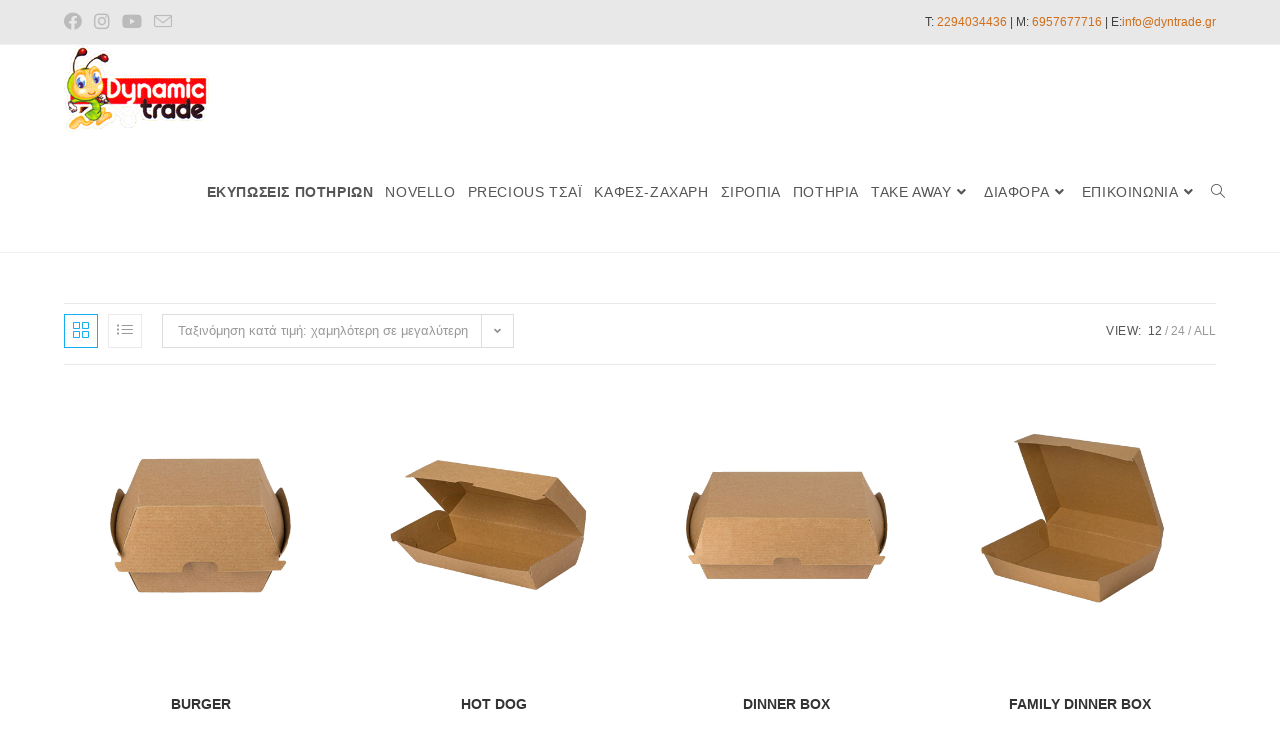

--- FILE ---
content_type: text/html; charset=UTF-8
request_url: https://dyntrade.gr/shop/eco-packaging/
body_size: 15366
content:
<!DOCTYPE html>
<html class="html" lang="el">
<head>
	<meta charset="UTF-8">
	<link rel="profile" href="https://gmpg.org/xfn/11">

	<meta name='robots' content='index, follow, max-image-preview:large, max-snippet:-1, max-video-preview:-1' />
<meta name="viewport" content="width=device-width, initial-scale=1">
	<!-- This site is optimized with the Yoast SEO plugin v20.4 - https://yoast.com/wordpress/plugins/seo/ -->
	<title>ECO PACKAGING Archives - Dynamic Trade</title>
	<link rel="canonical" href="https://dyntrade.gr/shop/eco-packaging/" />
	<meta property="og:locale" content="el_GR" />
	<meta property="og:type" content="article" />
	<meta property="og:title" content="ECO PACKAGING Archives - Dynamic Trade" />
	<meta property="og:url" content="https://dyntrade.gr/shop/eco-packaging/" />
	<meta property="og:site_name" content="Dynamic Trade" />
	<meta name="twitter:card" content="summary_large_image" />
	<script type="application/ld+json" class="yoast-schema-graph">{"@context":"https://schema.org","@graph":[{"@type":"CollectionPage","@id":"https://dyntrade.gr/shop/eco-packaging/","url":"https://dyntrade.gr/shop/eco-packaging/","name":"ECO PACKAGING Archives - Dynamic Trade","isPartOf":{"@id":"https://dyntrade.gr/#website"},"primaryImageOfPage":{"@id":"https://dyntrade.gr/shop/eco-packaging/#primaryimage"},"image":{"@id":"https://dyntrade.gr/shop/eco-packaging/#primaryimage"},"thumbnailUrl":"https://dyntrade.gr/wp-content/uploads/2023/02/burger-take-away-oikologikes-siskevasies.jpg","breadcrumb":{"@id":"https://dyntrade.gr/shop/eco-packaging/#breadcrumb"},"inLanguage":"el"},{"@type":"ImageObject","inLanguage":"el","@id":"https://dyntrade.gr/shop/eco-packaging/#primaryimage","url":"https://dyntrade.gr/wp-content/uploads/2023/02/burger-take-away-oikologikes-siskevasies.jpg","contentUrl":"https://dyntrade.gr/wp-content/uploads/2023/02/burger-take-away-oikologikes-siskevasies.jpg","width":1000,"height":1000,"caption":"BURGER - Οικολογική συσκευασία από χοντρό χαρτί κραφτ"},{"@type":"BreadcrumbList","@id":"https://dyntrade.gr/shop/eco-packaging/#breadcrumb","itemListElement":[{"@type":"ListItem","position":1,"name":"Home","item":"https://dyntrade.gr/"},{"@type":"ListItem","position":2,"name":"PRODUCTS","item":"https://dyntrade.gr/shop/"},{"@type":"ListItem","position":3,"name":"ECO PACKAGING"}]},{"@type":"WebSite","@id":"https://dyntrade.gr/#website","url":"https://dyntrade.gr/","name":"Dynamic Trade","description":"","publisher":{"@id":"https://dyntrade.gr/#organization"},"potentialAction":[{"@type":"SearchAction","target":{"@type":"EntryPoint","urlTemplate":"https://dyntrade.gr/?s={search_term_string}"},"query-input":"required name=search_term_string"}],"inLanguage":"el"},{"@type":"Organization","@id":"https://dyntrade.gr/#organization","name":"Precious Drinks","url":"https://dyntrade.gr/","logo":{"@type":"ImageObject","inLanguage":"el","@id":"https://dyntrade.gr/#/schema/logo/image/","url":"https://dyntrade.gr/wp-content/uploads/2018/11/logo-precious-drinks-110ph.png","contentUrl":"https://dyntrade.gr/wp-content/uploads/2018/11/logo-precious-drinks-110ph.png","width":150,"height":110,"caption":"Precious Drinks"},"image":{"@id":"https://dyntrade.gr/#/schema/logo/image/"}}]}</script>
	<!-- / Yoast SEO plugin. -->


<link rel="alternate" type="application/rss+xml" title="Ροή RSS &raquo; Dynamic Trade" href="https://dyntrade.gr/feed/" />
<link rel="alternate" type="application/rss+xml" title="Ροή Σχολίων &raquo; Dynamic Trade" href="https://dyntrade.gr/comments/feed/" />
<link rel="alternate" type="application/rss+xml" title="Ροή για Dynamic Trade &raquo; ECO PACKAGING Κατηγορία" href="https://dyntrade.gr/shop/eco-packaging/feed/" />
<link rel='stylesheet' id='wp-block-library-css' href='https://dyntrade.gr/wp-includes/css/dist/block-library/style.min.css?ver=6.1.9' media='all' />
<style id='wp-block-library-theme-inline-css'>
.wp-block-audio figcaption{color:#555;font-size:13px;text-align:center}.is-dark-theme .wp-block-audio figcaption{color:hsla(0,0%,100%,.65)}.wp-block-audio{margin:0 0 1em}.wp-block-code{border:1px solid #ccc;border-radius:4px;font-family:Menlo,Consolas,monaco,monospace;padding:.8em 1em}.wp-block-embed figcaption{color:#555;font-size:13px;text-align:center}.is-dark-theme .wp-block-embed figcaption{color:hsla(0,0%,100%,.65)}.wp-block-embed{margin:0 0 1em}.blocks-gallery-caption{color:#555;font-size:13px;text-align:center}.is-dark-theme .blocks-gallery-caption{color:hsla(0,0%,100%,.65)}.wp-block-image figcaption{color:#555;font-size:13px;text-align:center}.is-dark-theme .wp-block-image figcaption{color:hsla(0,0%,100%,.65)}.wp-block-image{margin:0 0 1em}.wp-block-pullquote{border-top:4px solid;border-bottom:4px solid;margin-bottom:1.75em;color:currentColor}.wp-block-pullquote__citation,.wp-block-pullquote cite,.wp-block-pullquote footer{color:currentColor;text-transform:uppercase;font-size:.8125em;font-style:normal}.wp-block-quote{border-left:.25em solid;margin:0 0 1.75em;padding-left:1em}.wp-block-quote cite,.wp-block-quote footer{color:currentColor;font-size:.8125em;position:relative;font-style:normal}.wp-block-quote.has-text-align-right{border-left:none;border-right:.25em solid;padding-left:0;padding-right:1em}.wp-block-quote.has-text-align-center{border:none;padding-left:0}.wp-block-quote.is-large,.wp-block-quote.is-style-large,.wp-block-quote.is-style-plain{border:none}.wp-block-search .wp-block-search__label{font-weight:700}.wp-block-search__button{border:1px solid #ccc;padding:.375em .625em}:where(.wp-block-group.has-background){padding:1.25em 2.375em}.wp-block-separator.has-css-opacity{opacity:.4}.wp-block-separator{border:none;border-bottom:2px solid;margin-left:auto;margin-right:auto}.wp-block-separator.has-alpha-channel-opacity{opacity:1}.wp-block-separator:not(.is-style-wide):not(.is-style-dots){width:100px}.wp-block-separator.has-background:not(.is-style-dots){border-bottom:none;height:1px}.wp-block-separator.has-background:not(.is-style-wide):not(.is-style-dots){height:2px}.wp-block-table{margin:"0 0 1em 0"}.wp-block-table thead{border-bottom:3px solid}.wp-block-table tfoot{border-top:3px solid}.wp-block-table td,.wp-block-table th{word-break:normal}.wp-block-table figcaption{color:#555;font-size:13px;text-align:center}.is-dark-theme .wp-block-table figcaption{color:hsla(0,0%,100%,.65)}.wp-block-video figcaption{color:#555;font-size:13px;text-align:center}.is-dark-theme .wp-block-video figcaption{color:hsla(0,0%,100%,.65)}.wp-block-video{margin:0 0 1em}.wp-block-template-part.has-background{padding:1.25em 2.375em;margin-top:0;margin-bottom:0}
</style>
<link rel='stylesheet' id='wc-blocks-vendors-style-css' href='https://dyntrade.gr/wp-content/plugins/woocommerce/packages/woocommerce-blocks/build/wc-blocks-vendors-style.css?ver=9.6.6' media='all' />
<link rel='stylesheet' id='wc-blocks-style-css' href='https://dyntrade.gr/wp-content/plugins/woocommerce/packages/woocommerce-blocks/build/wc-blocks-style.css?ver=9.6.6' media='all' />
<link rel='stylesheet' id='classic-theme-styles-css' href='https://dyntrade.gr/wp-includes/css/classic-themes.min.css?ver=1' media='all' />
<style id='global-styles-inline-css'>
body{--wp--preset--color--black: #000000;--wp--preset--color--cyan-bluish-gray: #abb8c3;--wp--preset--color--white: #ffffff;--wp--preset--color--pale-pink: #f78da7;--wp--preset--color--vivid-red: #cf2e2e;--wp--preset--color--luminous-vivid-orange: #ff6900;--wp--preset--color--luminous-vivid-amber: #fcb900;--wp--preset--color--light-green-cyan: #7bdcb5;--wp--preset--color--vivid-green-cyan: #00d084;--wp--preset--color--pale-cyan-blue: #8ed1fc;--wp--preset--color--vivid-cyan-blue: #0693e3;--wp--preset--color--vivid-purple: #9b51e0;--wp--preset--gradient--vivid-cyan-blue-to-vivid-purple: linear-gradient(135deg,rgba(6,147,227,1) 0%,rgb(155,81,224) 100%);--wp--preset--gradient--light-green-cyan-to-vivid-green-cyan: linear-gradient(135deg,rgb(122,220,180) 0%,rgb(0,208,130) 100%);--wp--preset--gradient--luminous-vivid-amber-to-luminous-vivid-orange: linear-gradient(135deg,rgba(252,185,0,1) 0%,rgba(255,105,0,1) 100%);--wp--preset--gradient--luminous-vivid-orange-to-vivid-red: linear-gradient(135deg,rgba(255,105,0,1) 0%,rgb(207,46,46) 100%);--wp--preset--gradient--very-light-gray-to-cyan-bluish-gray: linear-gradient(135deg,rgb(238,238,238) 0%,rgb(169,184,195) 100%);--wp--preset--gradient--cool-to-warm-spectrum: linear-gradient(135deg,rgb(74,234,220) 0%,rgb(151,120,209) 20%,rgb(207,42,186) 40%,rgb(238,44,130) 60%,rgb(251,105,98) 80%,rgb(254,248,76) 100%);--wp--preset--gradient--blush-light-purple: linear-gradient(135deg,rgb(255,206,236) 0%,rgb(152,150,240) 100%);--wp--preset--gradient--blush-bordeaux: linear-gradient(135deg,rgb(254,205,165) 0%,rgb(254,45,45) 50%,rgb(107,0,62) 100%);--wp--preset--gradient--luminous-dusk: linear-gradient(135deg,rgb(255,203,112) 0%,rgb(199,81,192) 50%,rgb(65,88,208) 100%);--wp--preset--gradient--pale-ocean: linear-gradient(135deg,rgb(255,245,203) 0%,rgb(182,227,212) 50%,rgb(51,167,181) 100%);--wp--preset--gradient--electric-grass: linear-gradient(135deg,rgb(202,248,128) 0%,rgb(113,206,126) 100%);--wp--preset--gradient--midnight: linear-gradient(135deg,rgb(2,3,129) 0%,rgb(40,116,252) 100%);--wp--preset--duotone--dark-grayscale: url('#wp-duotone-dark-grayscale');--wp--preset--duotone--grayscale: url('#wp-duotone-grayscale');--wp--preset--duotone--purple-yellow: url('#wp-duotone-purple-yellow');--wp--preset--duotone--blue-red: url('#wp-duotone-blue-red');--wp--preset--duotone--midnight: url('#wp-duotone-midnight');--wp--preset--duotone--magenta-yellow: url('#wp-duotone-magenta-yellow');--wp--preset--duotone--purple-green: url('#wp-duotone-purple-green');--wp--preset--duotone--blue-orange: url('#wp-duotone-blue-orange');--wp--preset--font-size--small: 13px;--wp--preset--font-size--medium: 20px;--wp--preset--font-size--large: 36px;--wp--preset--font-size--x-large: 42px;--wp--preset--spacing--20: 0.44rem;--wp--preset--spacing--30: 0.67rem;--wp--preset--spacing--40: 1rem;--wp--preset--spacing--50: 1.5rem;--wp--preset--spacing--60: 2.25rem;--wp--preset--spacing--70: 3.38rem;--wp--preset--spacing--80: 5.06rem;}:where(.is-layout-flex){gap: 0.5em;}body .is-layout-flow > .alignleft{float: left;margin-inline-start: 0;margin-inline-end: 2em;}body .is-layout-flow > .alignright{float: right;margin-inline-start: 2em;margin-inline-end: 0;}body .is-layout-flow > .aligncenter{margin-left: auto !important;margin-right: auto !important;}body .is-layout-constrained > .alignleft{float: left;margin-inline-start: 0;margin-inline-end: 2em;}body .is-layout-constrained > .alignright{float: right;margin-inline-start: 2em;margin-inline-end: 0;}body .is-layout-constrained > .aligncenter{margin-left: auto !important;margin-right: auto !important;}body .is-layout-constrained > :where(:not(.alignleft):not(.alignright):not(.alignfull)){max-width: var(--wp--style--global--content-size);margin-left: auto !important;margin-right: auto !important;}body .is-layout-constrained > .alignwide{max-width: var(--wp--style--global--wide-size);}body .is-layout-flex{display: flex;}body .is-layout-flex{flex-wrap: wrap;align-items: center;}body .is-layout-flex > *{margin: 0;}:where(.wp-block-columns.is-layout-flex){gap: 2em;}.has-black-color{color: var(--wp--preset--color--black) !important;}.has-cyan-bluish-gray-color{color: var(--wp--preset--color--cyan-bluish-gray) !important;}.has-white-color{color: var(--wp--preset--color--white) !important;}.has-pale-pink-color{color: var(--wp--preset--color--pale-pink) !important;}.has-vivid-red-color{color: var(--wp--preset--color--vivid-red) !important;}.has-luminous-vivid-orange-color{color: var(--wp--preset--color--luminous-vivid-orange) !important;}.has-luminous-vivid-amber-color{color: var(--wp--preset--color--luminous-vivid-amber) !important;}.has-light-green-cyan-color{color: var(--wp--preset--color--light-green-cyan) !important;}.has-vivid-green-cyan-color{color: var(--wp--preset--color--vivid-green-cyan) !important;}.has-pale-cyan-blue-color{color: var(--wp--preset--color--pale-cyan-blue) !important;}.has-vivid-cyan-blue-color{color: var(--wp--preset--color--vivid-cyan-blue) !important;}.has-vivid-purple-color{color: var(--wp--preset--color--vivid-purple) !important;}.has-black-background-color{background-color: var(--wp--preset--color--black) !important;}.has-cyan-bluish-gray-background-color{background-color: var(--wp--preset--color--cyan-bluish-gray) !important;}.has-white-background-color{background-color: var(--wp--preset--color--white) !important;}.has-pale-pink-background-color{background-color: var(--wp--preset--color--pale-pink) !important;}.has-vivid-red-background-color{background-color: var(--wp--preset--color--vivid-red) !important;}.has-luminous-vivid-orange-background-color{background-color: var(--wp--preset--color--luminous-vivid-orange) !important;}.has-luminous-vivid-amber-background-color{background-color: var(--wp--preset--color--luminous-vivid-amber) !important;}.has-light-green-cyan-background-color{background-color: var(--wp--preset--color--light-green-cyan) !important;}.has-vivid-green-cyan-background-color{background-color: var(--wp--preset--color--vivid-green-cyan) !important;}.has-pale-cyan-blue-background-color{background-color: var(--wp--preset--color--pale-cyan-blue) !important;}.has-vivid-cyan-blue-background-color{background-color: var(--wp--preset--color--vivid-cyan-blue) !important;}.has-vivid-purple-background-color{background-color: var(--wp--preset--color--vivid-purple) !important;}.has-black-border-color{border-color: var(--wp--preset--color--black) !important;}.has-cyan-bluish-gray-border-color{border-color: var(--wp--preset--color--cyan-bluish-gray) !important;}.has-white-border-color{border-color: var(--wp--preset--color--white) !important;}.has-pale-pink-border-color{border-color: var(--wp--preset--color--pale-pink) !important;}.has-vivid-red-border-color{border-color: var(--wp--preset--color--vivid-red) !important;}.has-luminous-vivid-orange-border-color{border-color: var(--wp--preset--color--luminous-vivid-orange) !important;}.has-luminous-vivid-amber-border-color{border-color: var(--wp--preset--color--luminous-vivid-amber) !important;}.has-light-green-cyan-border-color{border-color: var(--wp--preset--color--light-green-cyan) !important;}.has-vivid-green-cyan-border-color{border-color: var(--wp--preset--color--vivid-green-cyan) !important;}.has-pale-cyan-blue-border-color{border-color: var(--wp--preset--color--pale-cyan-blue) !important;}.has-vivid-cyan-blue-border-color{border-color: var(--wp--preset--color--vivid-cyan-blue) !important;}.has-vivid-purple-border-color{border-color: var(--wp--preset--color--vivid-purple) !important;}.has-vivid-cyan-blue-to-vivid-purple-gradient-background{background: var(--wp--preset--gradient--vivid-cyan-blue-to-vivid-purple) !important;}.has-light-green-cyan-to-vivid-green-cyan-gradient-background{background: var(--wp--preset--gradient--light-green-cyan-to-vivid-green-cyan) !important;}.has-luminous-vivid-amber-to-luminous-vivid-orange-gradient-background{background: var(--wp--preset--gradient--luminous-vivid-amber-to-luminous-vivid-orange) !important;}.has-luminous-vivid-orange-to-vivid-red-gradient-background{background: var(--wp--preset--gradient--luminous-vivid-orange-to-vivid-red) !important;}.has-very-light-gray-to-cyan-bluish-gray-gradient-background{background: var(--wp--preset--gradient--very-light-gray-to-cyan-bluish-gray) !important;}.has-cool-to-warm-spectrum-gradient-background{background: var(--wp--preset--gradient--cool-to-warm-spectrum) !important;}.has-blush-light-purple-gradient-background{background: var(--wp--preset--gradient--blush-light-purple) !important;}.has-blush-bordeaux-gradient-background{background: var(--wp--preset--gradient--blush-bordeaux) !important;}.has-luminous-dusk-gradient-background{background: var(--wp--preset--gradient--luminous-dusk) !important;}.has-pale-ocean-gradient-background{background: var(--wp--preset--gradient--pale-ocean) !important;}.has-electric-grass-gradient-background{background: var(--wp--preset--gradient--electric-grass) !important;}.has-midnight-gradient-background{background: var(--wp--preset--gradient--midnight) !important;}.has-small-font-size{font-size: var(--wp--preset--font-size--small) !important;}.has-medium-font-size{font-size: var(--wp--preset--font-size--medium) !important;}.has-large-font-size{font-size: var(--wp--preset--font-size--large) !important;}.has-x-large-font-size{font-size: var(--wp--preset--font-size--x-large) !important;}
.wp-block-navigation a:where(:not(.wp-element-button)){color: inherit;}
:where(.wp-block-columns.is-layout-flex){gap: 2em;}
.wp-block-pullquote{font-size: 1.5em;line-height: 1.6;}
</style>
<style id='woocommerce-inline-inline-css'>
.woocommerce form .form-row .required { visibility: visible; }
</style>
<link rel='stylesheet' id='oceanwp-woo-mini-cart-css' href='https://dyntrade.gr/wp-content/themes/oceanwp/assets/css/woo/woo-mini-cart.min.css?ver=6.1.9' media='all' />
<link rel='stylesheet' id='font-awesome-css' href='https://dyntrade.gr/wp-content/themes/oceanwp/assets/fonts/fontawesome/css/all.min.css?ver=5.15.1' media='all' />
<link rel='stylesheet' id='simple-line-icons-css' href='https://dyntrade.gr/wp-content/themes/oceanwp/assets/css/third/simple-line-icons.min.css?ver=2.4.0' media='all' />
<link rel='stylesheet' id='oceanwp-style-css' href='https://dyntrade.gr/wp-content/themes/oceanwp/assets/css/style.min.css?ver=3.3.5' media='all' />
<link rel='stylesheet' id='oceanwp-woocommerce-css' href='https://dyntrade.gr/wp-content/themes/oceanwp/assets/css/woo/woocommerce.min.css?ver=6.1.9' media='all' />
<link rel='stylesheet' id='oceanwp-woo-star-font-css' href='https://dyntrade.gr/wp-content/themes/oceanwp/assets/css/woo/woo-star-font.min.css?ver=6.1.9' media='all' />
<link rel='stylesheet' id='oceanwp-woo-quick-view-css' href='https://dyntrade.gr/wp-content/themes/oceanwp/assets/css/woo/woo-quick-view.min.css?ver=6.1.9' media='all' />
<link rel='stylesheet' id='oe-widgets-style-css' href='https://dyntrade.gr/wp-content/plugins/ocean-extra/assets/css/widgets.css?ver=6.1.9' media='all' />
<script type="text/template" id="tmpl-variation-template">
	<div class="woocommerce-variation-description">{{{ data.variation.variation_description }}}</div>
	<div class="woocommerce-variation-price">{{{ data.variation.price_html }}}</div>
	<div class="woocommerce-variation-availability">{{{ data.variation.availability_html }}}</div>
</script>
<script type="text/template" id="tmpl-unavailable-variation-template">
	<p>Λυπούμαστε, αυτό το προϊόν δεν είναι διαθέσιμο. Παρακαλούμε, επιλέξτε έναν διαφορετικό συνδυασμό.</p>
</script>
<script src='https://dyntrade.gr/wp-includes/js/jquery/jquery.min.js?ver=3.6.1' id='jquery-core-js'></script>
<script src='https://dyntrade.gr/wp-includes/js/jquery/jquery-migrate.min.js?ver=3.3.2' id='jquery-migrate-js'></script>
<link rel="https://api.w.org/" href="https://dyntrade.gr/wp-json/" /><link rel="alternate" type="application/json" href="https://dyntrade.gr/wp-json/wp/v2/product_cat/75" /><link rel="EditURI" type="application/rsd+xml" title="RSD" href="https://dyntrade.gr/xmlrpc.php?rsd" />
<link rel="wlwmanifest" type="application/wlwmanifest+xml" href="https://dyntrade.gr/wp-includes/wlwmanifest.xml" />
<meta name="generator" content="WordPress 6.1.9" />
<meta name="generator" content="WooCommerce 7.5.1" />
	<noscript><style>.woocommerce-product-gallery{ opacity: 1 !important; }</style></noscript>
	<meta name="generator" content="Elementor 3.12.1; features: a11y_improvements, additional_custom_breakpoints; settings: css_print_method-external, google_font-enabled, font_display-auto">
<style>.recentcomments a{display:inline !important;padding:0 !important;margin:0 !important;}</style><link rel="icon" href="https://dyntrade.gr/wp-content/uploads/2018/11/cropped-logo-precious-drinks-32x32.png" sizes="32x32" />
<link rel="icon" href="https://dyntrade.gr/wp-content/uploads/2018/11/cropped-logo-precious-drinks-192x192.png" sizes="192x192" />
<link rel="apple-touch-icon" href="https://dyntrade.gr/wp-content/uploads/2018/11/cropped-logo-precious-drinks-180x180.png" />
<meta name="msapplication-TileImage" content="https://dyntrade.gr/wp-content/uploads/2018/11/cropped-logo-precious-drinks-270x270.png" />
		<style id="wp-custom-css">
			.page-header{position:relative;background-color:#f5f5f5;padding:8px 0}.page-header-title{display:none;font-size:0;line-height:0;font-weight:100;margin:0;color:#fff}.page-header{position:relative;background-color:#f5f5f5;padding:0 0}.woocommerce ul.products li.product li.category{display:block;font-size:0;font-weight:300;line-height:1;font-style:italic;margin-bottom:8px;text-overflow:ellipsis;white-space:nowrap}#site-navigation-wrap .dropdown-menu>li>a{display:block;font-size:14px;line-height:120px;color:#555;padding:0 6px;letter-spacing:.6px}.dropdown-menu,.dropdown-menu *{margin:0;margin-top:0;margin-right:0;margin-bottom:0;margin-left:0;padding:0;list-style:none}		</style>
		<!-- OceanWP CSS -->
<style type="text/css">
/* General CSS */a{color:#d16e19}a .owp-icon use{stroke:#d16e19}@media only screen and (min-width:960px){.content-area,.content-left-sidebar .content-area{width:70%}}@media only screen and (min-width:960px){.widget-area,.content-left-sidebar .widget-area{width:20%}}/* Header CSS */#site-header.has-header-media .overlay-header-media{background-color:rgba(0,0,0,0.5)}#site-logo #site-logo-inner a img,#site-header.center-header #site-navigation-wrap .middle-site-logo a img{max-width:145px}/* Top Bar CSS */#top-bar{padding:14px 0 14px 0}#top-bar-wrap,.oceanwp-top-bar-sticky{background-color:#e8e8e8}#top-bar-social li a{font-size:18px}/* Footer Bottom CSS */#footer-bottom{padding:18px 0 18px 0}#footer-bottom,#footer-bottom p{color:#cecece}/* WooCommerce CSS */#owp-checkout-timeline .timeline-step{color:#cccccc}#owp-checkout-timeline .timeline-step{border-color:#cccccc}/* Typography CSS */body{font-size:16px;color:#3f3f3f;line-height:1.4}h1{font-size:24px}
</style></head>

<body class="archive tax-product_cat term-eco-packaging term-75 wp-custom-logo wp-embed-responsive theme-oceanwp woocommerce woocommerce-page woocommerce-no-js fpt-template-oceanwp oceanwp-theme dropdown-mobile default-breakpoint content-full-width content-max-width has-topbar page-header-disabled has-grid-list account-original-style elementor-default elementor-kit-829" itemscope="itemscope" itemtype="https://schema.org/WebPage">

	<svg xmlns="http://www.w3.org/2000/svg" viewBox="0 0 0 0" width="0" height="0" focusable="false" role="none" style="visibility: hidden; position: absolute; left: -9999px; overflow: hidden;" ><defs><filter id="wp-duotone-dark-grayscale"><feColorMatrix color-interpolation-filters="sRGB" type="matrix" values=" .299 .587 .114 0 0 .299 .587 .114 0 0 .299 .587 .114 0 0 .299 .587 .114 0 0 " /><feComponentTransfer color-interpolation-filters="sRGB" ><feFuncR type="table" tableValues="0 0.49803921568627" /><feFuncG type="table" tableValues="0 0.49803921568627" /><feFuncB type="table" tableValues="0 0.49803921568627" /><feFuncA type="table" tableValues="1 1" /></feComponentTransfer><feComposite in2="SourceGraphic" operator="in" /></filter></defs></svg><svg xmlns="http://www.w3.org/2000/svg" viewBox="0 0 0 0" width="0" height="0" focusable="false" role="none" style="visibility: hidden; position: absolute; left: -9999px; overflow: hidden;" ><defs><filter id="wp-duotone-grayscale"><feColorMatrix color-interpolation-filters="sRGB" type="matrix" values=" .299 .587 .114 0 0 .299 .587 .114 0 0 .299 .587 .114 0 0 .299 .587 .114 0 0 " /><feComponentTransfer color-interpolation-filters="sRGB" ><feFuncR type="table" tableValues="0 1" /><feFuncG type="table" tableValues="0 1" /><feFuncB type="table" tableValues="0 1" /><feFuncA type="table" tableValues="1 1" /></feComponentTransfer><feComposite in2="SourceGraphic" operator="in" /></filter></defs></svg><svg xmlns="http://www.w3.org/2000/svg" viewBox="0 0 0 0" width="0" height="0" focusable="false" role="none" style="visibility: hidden; position: absolute; left: -9999px; overflow: hidden;" ><defs><filter id="wp-duotone-purple-yellow"><feColorMatrix color-interpolation-filters="sRGB" type="matrix" values=" .299 .587 .114 0 0 .299 .587 .114 0 0 .299 .587 .114 0 0 .299 .587 .114 0 0 " /><feComponentTransfer color-interpolation-filters="sRGB" ><feFuncR type="table" tableValues="0.54901960784314 0.98823529411765" /><feFuncG type="table" tableValues="0 1" /><feFuncB type="table" tableValues="0.71764705882353 0.25490196078431" /><feFuncA type="table" tableValues="1 1" /></feComponentTransfer><feComposite in2="SourceGraphic" operator="in" /></filter></defs></svg><svg xmlns="http://www.w3.org/2000/svg" viewBox="0 0 0 0" width="0" height="0" focusable="false" role="none" style="visibility: hidden; position: absolute; left: -9999px; overflow: hidden;" ><defs><filter id="wp-duotone-blue-red"><feColorMatrix color-interpolation-filters="sRGB" type="matrix" values=" .299 .587 .114 0 0 .299 .587 .114 0 0 .299 .587 .114 0 0 .299 .587 .114 0 0 " /><feComponentTransfer color-interpolation-filters="sRGB" ><feFuncR type="table" tableValues="0 1" /><feFuncG type="table" tableValues="0 0.27843137254902" /><feFuncB type="table" tableValues="0.5921568627451 0.27843137254902" /><feFuncA type="table" tableValues="1 1" /></feComponentTransfer><feComposite in2="SourceGraphic" operator="in" /></filter></defs></svg><svg xmlns="http://www.w3.org/2000/svg" viewBox="0 0 0 0" width="0" height="0" focusable="false" role="none" style="visibility: hidden; position: absolute; left: -9999px; overflow: hidden;" ><defs><filter id="wp-duotone-midnight"><feColorMatrix color-interpolation-filters="sRGB" type="matrix" values=" .299 .587 .114 0 0 .299 .587 .114 0 0 .299 .587 .114 0 0 .299 .587 .114 0 0 " /><feComponentTransfer color-interpolation-filters="sRGB" ><feFuncR type="table" tableValues="0 0" /><feFuncG type="table" tableValues="0 0.64705882352941" /><feFuncB type="table" tableValues="0 1" /><feFuncA type="table" tableValues="1 1" /></feComponentTransfer><feComposite in2="SourceGraphic" operator="in" /></filter></defs></svg><svg xmlns="http://www.w3.org/2000/svg" viewBox="0 0 0 0" width="0" height="0" focusable="false" role="none" style="visibility: hidden; position: absolute; left: -9999px; overflow: hidden;" ><defs><filter id="wp-duotone-magenta-yellow"><feColorMatrix color-interpolation-filters="sRGB" type="matrix" values=" .299 .587 .114 0 0 .299 .587 .114 0 0 .299 .587 .114 0 0 .299 .587 .114 0 0 " /><feComponentTransfer color-interpolation-filters="sRGB" ><feFuncR type="table" tableValues="0.78039215686275 1" /><feFuncG type="table" tableValues="0 0.94901960784314" /><feFuncB type="table" tableValues="0.35294117647059 0.47058823529412" /><feFuncA type="table" tableValues="1 1" /></feComponentTransfer><feComposite in2="SourceGraphic" operator="in" /></filter></defs></svg><svg xmlns="http://www.w3.org/2000/svg" viewBox="0 0 0 0" width="0" height="0" focusable="false" role="none" style="visibility: hidden; position: absolute; left: -9999px; overflow: hidden;" ><defs><filter id="wp-duotone-purple-green"><feColorMatrix color-interpolation-filters="sRGB" type="matrix" values=" .299 .587 .114 0 0 .299 .587 .114 0 0 .299 .587 .114 0 0 .299 .587 .114 0 0 " /><feComponentTransfer color-interpolation-filters="sRGB" ><feFuncR type="table" tableValues="0.65098039215686 0.40392156862745" /><feFuncG type="table" tableValues="0 1" /><feFuncB type="table" tableValues="0.44705882352941 0.4" /><feFuncA type="table" tableValues="1 1" /></feComponentTransfer><feComposite in2="SourceGraphic" operator="in" /></filter></defs></svg><svg xmlns="http://www.w3.org/2000/svg" viewBox="0 0 0 0" width="0" height="0" focusable="false" role="none" style="visibility: hidden; position: absolute; left: -9999px; overflow: hidden;" ><defs><filter id="wp-duotone-blue-orange"><feColorMatrix color-interpolation-filters="sRGB" type="matrix" values=" .299 .587 .114 0 0 .299 .587 .114 0 0 .299 .587 .114 0 0 .299 .587 .114 0 0 " /><feComponentTransfer color-interpolation-filters="sRGB" ><feFuncR type="table" tableValues="0.098039215686275 1" /><feFuncG type="table" tableValues="0 0.66274509803922" /><feFuncB type="table" tableValues="0.84705882352941 0.41960784313725" /><feFuncA type="table" tableValues="1 1" /></feComponentTransfer><feComposite in2="SourceGraphic" operator="in" /></filter></defs></svg>
	
	<div id="outer-wrap" class="site clr">

		<a class="skip-link screen-reader-text" href="#main">Skip to content</a>

		
		<div id="wrap" class="clr">

			

<div id="top-bar-wrap" class="clr">

	<div id="top-bar" class="clr container">

		
		<div id="top-bar-inner" class="clr">

			
	<div id="top-bar-content" class="clr has-content top-bar-right">

		
<div id="top-bar-nav" class="navigation clr">

	
</div>

		
			
				<span class="topbar-content">

					T: <a href="tel:2294034436">2294034436</a> | M: <a href="tel:6957677716">6957677716</a> | E:<a href="mailto:info@dyntrade.gr">info@dyntrade.gr</a>
				</span>

				
	</div><!-- #top-bar-content -->



<div id="top-bar-social" class="clr top-bar-left">

	<ul class="clr" aria-label="Social links">

		<li class="oceanwp-facebook"><a href="https://www.facebook.com/Precious-drinks-290528834971902/" aria-label="Facebook (opens in a new tab)" target="_blank" rel="noopener noreferrer"><i class=" fab fa-facebook" aria-hidden="true" role="img"></i></a></li><li class="oceanwp-instagram"><a href="https://www.instagram.com/preciousdrinks/" aria-label="Instagram (opens in a new tab)" target="_blank" rel="noopener noreferrer"><i class=" fab fa-instagram" aria-hidden="true" role="img"></i></a></li><li class="oceanwp-youtube"><a href="https://www.youtube.com/channel/UC040CvZ6_TjfAbOlJE_6aPg" aria-label="Youtube (opens in a new tab)" target="_blank" rel="noopener noreferrer"><i class=" fab fa-youtube" aria-hidden="true" role="img"></i></a></li><li class="oceanwp-email"><a href="mailto:&#105;&#110;fo&#64;d&#121;&#110;trad&#101;.&#103;&#114;" aria-label="Send email (opens in your application)" target="_self"><i class=" icon-envelope" aria-hidden="true" role="img"></i></a></li>
	</ul>

</div><!-- #top-bar-social -->

		</div><!-- #top-bar-inner -->

		
	</div><!-- #top-bar -->

</div><!-- #top-bar-wrap -->


			
<header id="site-header" class="minimal-header effect-six clr" data-height="74" itemscope="itemscope" itemtype="https://schema.org/WPHeader" role="banner">

	
					
			<div id="site-header-inner" class="clr container">

				
				

<div id="site-logo" class="clr" itemscope itemtype="https://schema.org/Brand" >

	
	<div id="site-logo-inner" class="clr">

		<a href="https://dyntrade.gr/" class="custom-logo-link" rel="home"><img width="220" height="132" src="https://dyntrade.gr/wp-content/uploads/2022/10/logo-dynamic-trade.png" class="custom-logo" alt="Dynamic Trade" decoding="async" /></a>
	</div><!-- #site-logo-inner -->

	
	
</div><!-- #site-logo -->

			<div id="site-navigation-wrap" class="clr">
			
			
			
			<nav id="site-navigation" class="navigation main-navigation clr" itemscope="itemscope" itemtype="https://schema.org/SiteNavigationElement" role="navigation" >

				<ul id="menu-gr-main-menu" class="main-menu dropdown-menu sf-menu"><li id="menu-item-1784" class="menu-item menu-item-type-post_type menu-item-object-page menu-item-1784"><a href="https://dyntrade.gr/%ce%b5%ce%ba%cf%84%cf%85%cf%80%cf%8e%cf%83%ce%b5%ce%b9%cf%82-%cf%87%ce%ac%cf%81%cf%84%ce%b9%ce%bd%cf%89%ce%bd-%cf%80%ce%bf%cf%84%ce%b7%cf%81%ce%b9%cf%8e%ce%bd/" class="menu-link"><span class="text-wrap"><strong>ΕΚΥΠΩΣΕΙΣ ΠΟΤΗΡΙΩΝ</strong></span></a></li><li id="menu-item-861" class="menu-item menu-item-type-custom menu-item-object-custom menu-item-861"><a href="https://dyntrade.gr/shop/novelo/" class="menu-link"><span class="text-wrap">NOVELLO</span></a></li><li id="menu-item-388" class="menu-item menu-item-type-custom menu-item-object-custom menu-item-388"><a href="https://dyntrade.gr/shop/precious-tsai/" class="menu-link"><span class="text-wrap">PRECIOUS ΤΣΑΪ</span></a></li><li id="menu-item-1309" class="menu-item menu-item-type-custom menu-item-object-custom menu-item-1309"><a href="https://dyntrade.gr/shop/kafes/" class="menu-link"><span class="text-wrap">ΚΑΦΕΣ-ΖΑΧΑΡΗ</span></a></li><li id="menu-item-862" class="menu-item menu-item-type-custom menu-item-object-custom menu-item-862"><a href="https://dyntrade.gr/shop/siropia/" class="menu-link"><span class="text-wrap">ΣΙΡΟΠΙΑ</span></a></li><li id="menu-item-863" class="menu-item menu-item-type-custom menu-item-object-custom menu-item-863"><a href="https://dyntrade.gr/shop/potiria/" class="menu-link"><span class="text-wrap">ΠΟΤΗΡΙΑ</span></a></li><li id="menu-item-865" class="menu-item menu-item-type-custom menu-item-object-custom current-menu-ancestor current-menu-parent menu-item-has-children dropdown menu-item-865"><a href="#" class="menu-link"><span class="text-wrap">TAKE AWAY<i class="nav-arrow fa fa-angle-down" aria-hidden="true" role="img"></i></span></a>
<ul class="sub-menu">
	<li id="menu-item-1725" class="menu-item menu-item-type-custom menu-item-object-custom menu-item-1725"><a href="https://dyntrade.gr/shop/take-away/" class="menu-link"><span class="text-wrap">ΟΛΑ</span></a></li>	<li id="menu-item-1723" class="menu-item menu-item-type-custom menu-item-object-custom current-menu-item menu-item-1723"><a href="https://dyntrade.gr/shop/eco-packaging/" class="menu-link"><span class="text-wrap">ECO PACKAGING</span></a></li>	<li id="menu-item-1724" class="menu-item menu-item-type-custom menu-item-object-custom menu-item-1724"><a href="https://dyntrade.gr/shop/koutia-fagitou/" class="menu-link"><span class="text-wrap">ΚΟΥΤΙΑ ΦΑΓΗΤΟΥ</span></a></li></ul>
</li><li id="menu-item-1640" class="menu-item menu-item-type-custom menu-item-object-custom menu-item-has-children dropdown menu-item-1640"><a href="#" class="menu-link"><span class="text-wrap">ΔΙΑΦΟΡΑ<i class="nav-arrow fa fa-angle-down" aria-hidden="true" role="img"></i></span></a>
<ul class="sub-menu">
	<li id="menu-item-1225" class="menu-item menu-item-type-custom menu-item-object-custom menu-item-1225"><a href="https://dyntrade.gr/shop/aporrypantika/" class="menu-link"><span class="text-wrap">ΑΠΟΡΡΥΠΑΝΤΙΚΑ</span></a></li></ul>
</li><li id="menu-item-1785" class="menu-item menu-item-type-custom menu-item-object-custom menu-item-has-children dropdown menu-item-1785"><a href="https://dyntrade.gr/epikoinonia/" class="menu-link"><span class="text-wrap">ΕΠΙΚΟΙΝΩΝΙΑ<i class="nav-arrow fa fa-angle-down" aria-hidden="true" role="img"></i></span></a>
<ul class="sub-menu">
	<li id="menu-item-463" class="menu-item menu-item-type-post_type menu-item-object-page menu-item-463"><a href="https://dyntrade.gr/blog/" class="menu-link"><span class="text-wrap">BLOG</span></a></li></ul>
</li><li class="search-toggle-li" ><a href="javascript:void(0)" class="site-search-toggle search-dropdown-toggle" aria-label="Search website"><i class=" icon-magnifier" aria-hidden="true" role="img"></i></a></li></ul>
<div id="searchform-dropdown" class="header-searchform-wrap clr" >
	
<form role="search" method="get" class="searchform" action="https://dyntrade.gr/">
	<label for="ocean-search-form-1">
		<span class="screen-reader-text">Search this website</span>
		<input type="search" id="ocean-search-form-1" class="field" autocomplete="off" placeholder="Search" name="s">
			</label>
	</form>
</div><!-- #searchform-dropdown -->

			</nav><!-- #site-navigation -->

			
			
					</div><!-- #site-navigation-wrap -->
			
		
	
				
	
	<div class="oceanwp-mobile-menu-icon clr mobile-right">

		
		
		
		<a href="#" class="mobile-menu"  aria-label="Mobile Menu">
							<i class="fa fa-bars" aria-hidden="true"></i>
								<span class="oceanwp-text">Menu</span>
				<span class="oceanwp-close-text">Close</span>
						</a>

		
		
		
	</div><!-- #oceanwp-mobile-menu-navbar -->

	

			</div><!-- #site-header-inner -->

			
<div id="mobile-dropdown" class="clr" >

	<nav class="clr" itemscope="itemscope" itemtype="https://schema.org/SiteNavigationElement">

		<ul id="menu-gr-main-menu-1" class="menu"><li class="menu-item menu-item-type-post_type menu-item-object-page menu-item-1784"><a href="https://dyntrade.gr/%ce%b5%ce%ba%cf%84%cf%85%cf%80%cf%8e%cf%83%ce%b5%ce%b9%cf%82-%cf%87%ce%ac%cf%81%cf%84%ce%b9%ce%bd%cf%89%ce%bd-%cf%80%ce%bf%cf%84%ce%b7%cf%81%ce%b9%cf%8e%ce%bd/"><strong>ΕΚΥΠΩΣΕΙΣ ΠΟΤΗΡΙΩΝ</strong></a></li>
<li class="menu-item menu-item-type-custom menu-item-object-custom menu-item-861"><a href="https://dyntrade.gr/shop/novelo/">NOVELLO</a></li>
<li class="menu-item menu-item-type-custom menu-item-object-custom menu-item-388"><a href="https://dyntrade.gr/shop/precious-tsai/">PRECIOUS ΤΣΑΪ</a></li>
<li class="menu-item menu-item-type-custom menu-item-object-custom menu-item-1309"><a href="https://dyntrade.gr/shop/kafes/">ΚΑΦΕΣ-ΖΑΧΑΡΗ</a></li>
<li class="menu-item menu-item-type-custom menu-item-object-custom menu-item-862"><a href="https://dyntrade.gr/shop/siropia/">ΣΙΡΟΠΙΑ</a></li>
<li class="menu-item menu-item-type-custom menu-item-object-custom menu-item-863"><a href="https://dyntrade.gr/shop/potiria/">ΠΟΤΗΡΙΑ</a></li>
<li class="menu-item menu-item-type-custom menu-item-object-custom current-menu-ancestor current-menu-parent menu-item-has-children menu-item-865"><a href="#">TAKE AWAY</a>
<ul class="sub-menu">
	<li class="menu-item menu-item-type-custom menu-item-object-custom menu-item-1725"><a href="https://dyntrade.gr/shop/take-away/">ΟΛΑ</a></li>
	<li class="menu-item menu-item-type-custom menu-item-object-custom current-menu-item menu-item-1723"><a href="https://dyntrade.gr/shop/eco-packaging/" aria-current="page">ECO PACKAGING</a></li>
	<li class="menu-item menu-item-type-custom menu-item-object-custom menu-item-1724"><a href="https://dyntrade.gr/shop/koutia-fagitou/">ΚΟΥΤΙΑ ΦΑΓΗΤΟΥ</a></li>
</ul>
</li>
<li class="menu-item menu-item-type-custom menu-item-object-custom menu-item-has-children menu-item-1640"><a href="#">ΔΙΑΦΟΡΑ</a>
<ul class="sub-menu">
	<li class="menu-item menu-item-type-custom menu-item-object-custom menu-item-1225"><a href="https://dyntrade.gr/shop/aporrypantika/">ΑΠΟΡΡΥΠΑΝΤΙΚΑ</a></li>
</ul>
</li>
<li class="menu-item menu-item-type-custom menu-item-object-custom menu-item-has-children menu-item-1785"><a href="https://dyntrade.gr/epikoinonia/">ΕΠΙΚΟΙΝΩΝΙΑ</a>
<ul class="sub-menu">
	<li class="menu-item menu-item-type-post_type menu-item-object-page menu-item-463"><a href="https://dyntrade.gr/blog/">BLOG</a></li>
</ul>
</li>
<li class="search-toggle-li" ><a href="javascript:void(0)" class="site-search-toggle search-dropdown-toggle" aria-label="Search website"><i class=" icon-magnifier" aria-hidden="true" role="img"></i></a></li></ul>
<div id="mobile-menu-search" class="clr">
	<form aria-label="Search this website" method="get" action="https://dyntrade.gr/" class="mobile-searchform">
		<input aria-label="Insert search query" value="" class="field" id="ocean-mobile-search-2" type="search" name="s" autocomplete="off" placeholder="Search" />
		<button aria-label="Submit search" type="submit" class="searchform-submit">
			<i class=" icon-magnifier" aria-hidden="true" role="img"></i>		</button>
					</form>
</div><!-- .mobile-menu-search -->

	</nav>

</div>

			
			
		
		
</header><!-- #site-header -->


			
			<main id="main" class="site-main clr"  role="main">

				

<div id="content-wrap" class="container clr">

	
	<div id="primary" class="content-area clr">

		
		<div id="content" class="clr site-content">

			
			<article class="entry-content entry clr">
<header class="woocommerce-products-header">
	
	</header>
<div class="woocommerce-notices-wrapper"></div><div class="oceanwp-toolbar clr"><nav class="oceanwp-grid-list"><a href="#" id="oceanwp-grid" title="Grid view" class="active  grid-btn"><i class=" icon-grid" aria-hidden="true" role="img"></i></a><a href="#" id="oceanwp-list" title="List view" class=" list-btn"><i class=" icon-list" aria-hidden="true" role="img"></i></a></nav><form class="woocommerce-ordering" method="get">
	<select name="orderby" class="orderby" aria-label="Παραγγελία καταστήματος">
					<option value="popularity" >Ταξινόμηση με βάση τη δημοφιλία</option>
					<option value="date" >Ταξινόμηση: Τελευταία</option>
					<option value="price"  selected='selected'>Ταξινόμηση κατά τιμή: χαμηλότερη σε μεγαλύτερη</option>
					<option value="price-desc" >Ταξινόμηση κατά τιμή: υψηλή προς χαμηλή</option>
			</select>
	<input type="hidden" name="paged" value="1" />
	</form>

<ul class="result-count">
	<li class="view-title">View:</li>
	<li><a class="view-first active" href="https://dyntrade.gr/shop/eco-packaging/?products-per-page=12">12</a></li>
	<li><a class="view-second" href="https://dyntrade.gr/shop/eco-packaging/?products-per-page=24">24</a></li>
	<li><a class="view-all" href="https://dyntrade.gr/shop/eco-packaging/?products-per-page=all">All</a></li>
</ul>
</div>
<ul class="products oceanwp-row clr grid infinite-scroll-wrap">
<li class="entry has-media has-product-nav col span_1_of_4 owp-content-center item-entry owp-thumbs-layout-horizontal owp-btn-normal owp-tabs-layout-horizontal has-no-thumbnails product type-product post-1638 status-publish first instock product_cat-eco-packaging product_cat-shop product_cat-take-away product_cat-ola has-post-thumbnail product-type-simple">
	<div class="product-inner clr">
	<div class="woo-entry-image clr">
		<a href="https://dyntrade.gr/shop/eco-packaging/burger/" class="woocommerce-LoopProduct-link"><img width="1000" height="1000" src="https://dyntrade.gr/wp-content/uploads/2023/02/burger-take-away-oikologikes-siskevasies.jpg" class="woo-entry-image-main" alt="BURGER" decoding="async" loading="lazy" itemprop="image" srcset="https://dyntrade.gr/wp-content/uploads/2023/02/burger-take-away-oikologikes-siskevasies.jpg 1000w, https://dyntrade.gr/wp-content/uploads/2023/02/burger-take-away-oikologikes-siskevasies-300x300.jpg 300w, https://dyntrade.gr/wp-content/uploads/2023/02/burger-take-away-oikologikes-siskevasies-150x150.jpg 150w, https://dyntrade.gr/wp-content/uploads/2023/02/burger-take-away-oikologikes-siskevasies-768x768.jpg 768w, https://dyntrade.gr/wp-content/uploads/2023/02/burger-take-away-oikologikes-siskevasies-600x600.jpg 600w, https://dyntrade.gr/wp-content/uploads/2023/02/burger-take-away-oikologikes-siskevasies-550x550.jpg 550w, https://dyntrade.gr/wp-content/uploads/2023/02/burger-take-away-oikologikes-siskevasies-100x100.jpg 100w" sizes="(max-width: 1000px) 100vw, 1000px" /></a><a href="#" id="product_id_1638" class="owp-quick-view" data-product_id="1638" aria-label="Quickly preview product BURGER"><i class=" icon-eye" aria-hidden="true" role="img"></i> Quick View</a>	</div><!-- .woo-entry-image -->

<ul class="woo-entry-inner clr"><li class="image-wrap">
	<div class="woo-entry-image clr">
		<a href="https://dyntrade.gr/shop/eco-packaging/burger/" class="woocommerce-LoopProduct-link"><img width="1000" height="1000" src="https://dyntrade.gr/wp-content/uploads/2023/02/burger-take-away-oikologikes-siskevasies.jpg" class="woo-entry-image-main" alt="BURGER" decoding="async" loading="lazy" itemprop="image" srcset="https://dyntrade.gr/wp-content/uploads/2023/02/burger-take-away-oikologikes-siskevasies.jpg 1000w, https://dyntrade.gr/wp-content/uploads/2023/02/burger-take-away-oikologikes-siskevasies-300x300.jpg 300w, https://dyntrade.gr/wp-content/uploads/2023/02/burger-take-away-oikologikes-siskevasies-150x150.jpg 150w, https://dyntrade.gr/wp-content/uploads/2023/02/burger-take-away-oikologikes-siskevasies-768x768.jpg 768w, https://dyntrade.gr/wp-content/uploads/2023/02/burger-take-away-oikologikes-siskevasies-600x600.jpg 600w, https://dyntrade.gr/wp-content/uploads/2023/02/burger-take-away-oikologikes-siskevasies-550x550.jpg 550w, https://dyntrade.gr/wp-content/uploads/2023/02/burger-take-away-oikologikes-siskevasies-100x100.jpg 100w" sizes="(max-width: 1000px) 100vw, 1000px" /></a><a href="#" id="product_id_1638" class="owp-quick-view" data-product_id="1638" aria-label="Quickly preview product BURGER"><i class=" icon-eye" aria-hidden="true" role="img"></i> Quick View</a>	</div><!-- .woo-entry-image -->

</li><li class="category"><a href="https://dyntrade.gr/shop/eco-packaging/" rel="tag">ECO PACKAGING</a>, <a href="https://dyntrade.gr/shop/" rel="tag">PRODUCTS</a>, <a href="https://dyntrade.gr/shop/take-away/" rel="tag">TAKE AWAY</a>, <a href="https://dyntrade.gr/shop/ola/" rel="tag">ΟΛΑ</a></li><li class="title"><h2><a href="https://dyntrade.gr/shop/eco-packaging/burger/">BURGER</a></h2></li><li class="price-wrap">
</li><li class="rating"></li><li class="woo-desc">Οικολογική συσκευασία. Από σκληρό χαρτί κραφτ 10,5 x 10,5 x 8,5cm</li><li class="btn-wrap clr"><a href="https://dyntrade.gr/shop/eco-packaging/burger/" data-quantity="1" class="button wp-element-button product_type_simple" data-product_id="1638" data-product_sku="" aria-label="Διαβάστε περισσότερα για &ldquo;BURGER&rdquo;" rel="nofollow">Διαβάστε περισσότερα</a></li></ul></div><!-- .product-inner .clr --></li>
<li class="entry has-media has-product-nav col span_1_of_4 owp-content-center item-entry owp-thumbs-layout-horizontal owp-btn-normal owp-tabs-layout-horizontal has-no-thumbnails product type-product post-1643 status-publish instock product_cat-eco-packaging product_cat-shop product_cat-take-away product_cat-ola has-post-thumbnail product-type-simple">
	<div class="product-inner clr">
	<div class="woo-entry-image clr">
		<a href="https://dyntrade.gr/shop/eco-packaging/hot-dog/" class="woocommerce-LoopProduct-link"><img width="1000" height="1000" src="https://dyntrade.gr/wp-content/uploads/2023/02/HOT-DOG-take-away-oikologikes-siskevasies.jpg" class="woo-entry-image-main" alt="HOT DOG" decoding="async" loading="lazy" itemprop="image" srcset="https://dyntrade.gr/wp-content/uploads/2023/02/HOT-DOG-take-away-oikologikes-siskevasies.jpg 1000w, https://dyntrade.gr/wp-content/uploads/2023/02/HOT-DOG-take-away-oikologikes-siskevasies-300x300.jpg 300w, https://dyntrade.gr/wp-content/uploads/2023/02/HOT-DOG-take-away-oikologikes-siskevasies-150x150.jpg 150w, https://dyntrade.gr/wp-content/uploads/2023/02/HOT-DOG-take-away-oikologikes-siskevasies-768x768.jpg 768w, https://dyntrade.gr/wp-content/uploads/2023/02/HOT-DOG-take-away-oikologikes-siskevasies-600x600.jpg 600w, https://dyntrade.gr/wp-content/uploads/2023/02/HOT-DOG-take-away-oikologikes-siskevasies-550x550.jpg 550w, https://dyntrade.gr/wp-content/uploads/2023/02/HOT-DOG-take-away-oikologikes-siskevasies-100x100.jpg 100w" sizes="(max-width: 1000px) 100vw, 1000px" /></a><a href="#" id="product_id_1643" class="owp-quick-view" data-product_id="1643" aria-label="Quickly preview product HOT DOG"><i class=" icon-eye" aria-hidden="true" role="img"></i> Quick View</a>	</div><!-- .woo-entry-image -->

<ul class="woo-entry-inner clr"><li class="image-wrap">
	<div class="woo-entry-image clr">
		<a href="https://dyntrade.gr/shop/eco-packaging/hot-dog/" class="woocommerce-LoopProduct-link"><img width="1000" height="1000" src="https://dyntrade.gr/wp-content/uploads/2023/02/HOT-DOG-take-away-oikologikes-siskevasies.jpg" class="woo-entry-image-main" alt="HOT DOG" decoding="async" loading="lazy" itemprop="image" srcset="https://dyntrade.gr/wp-content/uploads/2023/02/HOT-DOG-take-away-oikologikes-siskevasies.jpg 1000w, https://dyntrade.gr/wp-content/uploads/2023/02/HOT-DOG-take-away-oikologikes-siskevasies-300x300.jpg 300w, https://dyntrade.gr/wp-content/uploads/2023/02/HOT-DOG-take-away-oikologikes-siskevasies-150x150.jpg 150w, https://dyntrade.gr/wp-content/uploads/2023/02/HOT-DOG-take-away-oikologikes-siskevasies-768x768.jpg 768w, https://dyntrade.gr/wp-content/uploads/2023/02/HOT-DOG-take-away-oikologikes-siskevasies-600x600.jpg 600w, https://dyntrade.gr/wp-content/uploads/2023/02/HOT-DOG-take-away-oikologikes-siskevasies-550x550.jpg 550w, https://dyntrade.gr/wp-content/uploads/2023/02/HOT-DOG-take-away-oikologikes-siskevasies-100x100.jpg 100w" sizes="(max-width: 1000px) 100vw, 1000px" /></a><a href="#" id="product_id_1643" class="owp-quick-view" data-product_id="1643" aria-label="Quickly preview product HOT DOG"><i class=" icon-eye" aria-hidden="true" role="img"></i> Quick View</a>	</div><!-- .woo-entry-image -->

</li><li class="category"><a href="https://dyntrade.gr/shop/eco-packaging/" rel="tag">ECO PACKAGING</a>, <a href="https://dyntrade.gr/shop/" rel="tag">PRODUCTS</a>, <a href="https://dyntrade.gr/shop/take-away/" rel="tag">TAKE AWAY</a>, <a href="https://dyntrade.gr/shop/ola/" rel="tag">ΟΛΑ</a></li><li class="title"><h2><a href="https://dyntrade.gr/shop/eco-packaging/hot-dog/">HOT DOG</a></h2></li><li class="price-wrap">
</li><li class="rating"></li><li class="woo-desc">Οικολογική συσκευασία. Από σκληρό χαρτί κραφτ 21 x 7 x 7,5cm</li><li class="btn-wrap clr"><a href="https://dyntrade.gr/shop/eco-packaging/hot-dog/" data-quantity="1" class="button wp-element-button product_type_simple" data-product_id="1643" data-product_sku="" aria-label="Διαβάστε περισσότερα για &ldquo;HOT DOG&rdquo;" rel="nofollow">Διαβάστε περισσότερα</a></li></ul></div><!-- .product-inner .clr --></li>
<li class="entry has-media has-product-nav col span_1_of_4 owp-content-center item-entry owp-thumbs-layout-horizontal owp-btn-normal owp-tabs-layout-horizontal product type-product post-1646 status-publish instock product_cat-eco-packaging product_cat-shop product_cat-take-away product_cat-ola has-post-thumbnail product-type-simple">
	<div class="product-inner clr">
	<div class="woo-entry-image-swap woo-entry-image clr">
		<a href="https://dyntrade.gr/shop/eco-packaging/dinner-box/" class="woocommerce-LoopProduct-link"><img width="1000" height="1000" src="https://dyntrade.gr/wp-content/uploads/2023/02/dinner-box-away-oikologikes-siskevasies.jpg" class="woo-entry-image-main" alt="DINNER BOX" decoding="async" loading="lazy" itemprop="image" srcset="https://dyntrade.gr/wp-content/uploads/2023/02/dinner-box-away-oikologikes-siskevasies.jpg 1000w, https://dyntrade.gr/wp-content/uploads/2023/02/dinner-box-away-oikologikes-siskevasies-300x300.jpg 300w, https://dyntrade.gr/wp-content/uploads/2023/02/dinner-box-away-oikologikes-siskevasies-150x150.jpg 150w, https://dyntrade.gr/wp-content/uploads/2023/02/dinner-box-away-oikologikes-siskevasies-768x768.jpg 768w, https://dyntrade.gr/wp-content/uploads/2023/02/dinner-box-away-oikologikes-siskevasies-600x600.jpg 600w, https://dyntrade.gr/wp-content/uploads/2023/02/dinner-box-away-oikologikes-siskevasies-550x550.jpg 550w, https://dyntrade.gr/wp-content/uploads/2023/02/dinner-box-away-oikologikes-siskevasies-100x100.jpg 100w" sizes="(max-width: 1000px) 100vw, 1000px" /><img width="1000" height="1000" src="https://dyntrade.gr/wp-content/uploads/2023/02/portion-2-take-away-oikologikes-siskevasies.jpg" class="woo-entry-image-secondary" alt="DINNER BOX" decoding="async" loading="lazy" itemprop="image" srcset="https://dyntrade.gr/wp-content/uploads/2023/02/portion-2-take-away-oikologikes-siskevasies.jpg 1000w, https://dyntrade.gr/wp-content/uploads/2023/02/portion-2-take-away-oikologikes-siskevasies-300x300.jpg 300w, https://dyntrade.gr/wp-content/uploads/2023/02/portion-2-take-away-oikologikes-siskevasies-150x150.jpg 150w, https://dyntrade.gr/wp-content/uploads/2023/02/portion-2-take-away-oikologikes-siskevasies-768x768.jpg 768w, https://dyntrade.gr/wp-content/uploads/2023/02/portion-2-take-away-oikologikes-siskevasies-600x600.jpg 600w, https://dyntrade.gr/wp-content/uploads/2023/02/portion-2-take-away-oikologikes-siskevasies-550x550.jpg 550w, https://dyntrade.gr/wp-content/uploads/2023/02/portion-2-take-away-oikologikes-siskevasies-100x100.jpg 100w" sizes="(max-width: 1000px) 100vw, 1000px" /></a><a href="#" id="product_id_1646" class="owp-quick-view" data-product_id="1646" aria-label="Quickly preview product DINNER BOX"><i class=" icon-eye" aria-hidden="true" role="img"></i> Quick View</a>	</div><!-- .woo-entry-image-swap -->

<ul class="woo-entry-inner clr"><li class="image-wrap">
	<div class="woo-entry-image-swap woo-entry-image clr">
		<a href="https://dyntrade.gr/shop/eco-packaging/dinner-box/" class="woocommerce-LoopProduct-link"><img width="1000" height="1000" src="https://dyntrade.gr/wp-content/uploads/2023/02/dinner-box-away-oikologikes-siskevasies.jpg" class="woo-entry-image-main" alt="DINNER BOX" decoding="async" loading="lazy" itemprop="image" srcset="https://dyntrade.gr/wp-content/uploads/2023/02/dinner-box-away-oikologikes-siskevasies.jpg 1000w, https://dyntrade.gr/wp-content/uploads/2023/02/dinner-box-away-oikologikes-siskevasies-300x300.jpg 300w, https://dyntrade.gr/wp-content/uploads/2023/02/dinner-box-away-oikologikes-siskevasies-150x150.jpg 150w, https://dyntrade.gr/wp-content/uploads/2023/02/dinner-box-away-oikologikes-siskevasies-768x768.jpg 768w, https://dyntrade.gr/wp-content/uploads/2023/02/dinner-box-away-oikologikes-siskevasies-600x600.jpg 600w, https://dyntrade.gr/wp-content/uploads/2023/02/dinner-box-away-oikologikes-siskevasies-550x550.jpg 550w, https://dyntrade.gr/wp-content/uploads/2023/02/dinner-box-away-oikologikes-siskevasies-100x100.jpg 100w" sizes="(max-width: 1000px) 100vw, 1000px" /><img width="1000" height="1000" src="https://dyntrade.gr/wp-content/uploads/2023/02/portion-2-take-away-oikologikes-siskevasies.jpg" class="woo-entry-image-secondary" alt="DINNER BOX" decoding="async" loading="lazy" itemprop="image" srcset="https://dyntrade.gr/wp-content/uploads/2023/02/portion-2-take-away-oikologikes-siskevasies.jpg 1000w, https://dyntrade.gr/wp-content/uploads/2023/02/portion-2-take-away-oikologikes-siskevasies-300x300.jpg 300w, https://dyntrade.gr/wp-content/uploads/2023/02/portion-2-take-away-oikologikes-siskevasies-150x150.jpg 150w, https://dyntrade.gr/wp-content/uploads/2023/02/portion-2-take-away-oikologikes-siskevasies-768x768.jpg 768w, https://dyntrade.gr/wp-content/uploads/2023/02/portion-2-take-away-oikologikes-siskevasies-600x600.jpg 600w, https://dyntrade.gr/wp-content/uploads/2023/02/portion-2-take-away-oikologikes-siskevasies-550x550.jpg 550w, https://dyntrade.gr/wp-content/uploads/2023/02/portion-2-take-away-oikologikes-siskevasies-100x100.jpg 100w" sizes="(max-width: 1000px) 100vw, 1000px" /></a><a href="#" id="product_id_1646" class="owp-quick-view" data-product_id="1646" aria-label="Quickly preview product DINNER BOX"><i class=" icon-eye" aria-hidden="true" role="img"></i> Quick View</a>	</div><!-- .woo-entry-image-swap -->

</li><li class="category"><a href="https://dyntrade.gr/shop/eco-packaging/" rel="tag">ECO PACKAGING</a>, <a href="https://dyntrade.gr/shop/" rel="tag">PRODUCTS</a>, <a href="https://dyntrade.gr/shop/take-away/" rel="tag">TAKE AWAY</a>, <a href="https://dyntrade.gr/shop/ola/" rel="tag">ΟΛΑ</a></li><li class="title"><h2><a href="https://dyntrade.gr/shop/eco-packaging/dinner-box/">DINNER BOX</a></h2></li><li class="price-wrap">
</li><li class="rating"></li><li class="woo-desc">Οικολογική συσκευασία. Από σκληρό χαρτί κραφτ. 17,5 x 16,5 x 7,5cm.</li><li class="btn-wrap clr"><a href="https://dyntrade.gr/shop/eco-packaging/dinner-box/" data-quantity="1" class="button wp-element-button product_type_simple" data-product_id="1646" data-product_sku="" aria-label="Διαβάστε περισσότερα για &ldquo;DINNER BOX&rdquo;" rel="nofollow">Διαβάστε περισσότερα</a></li></ul></div><!-- .product-inner .clr --></li>
<li class="entry has-media has-product-nav col span_1_of_4 owp-content-center item-entry owp-thumbs-layout-horizontal owp-btn-normal owp-tabs-layout-horizontal has-no-thumbnails product type-product post-1649 status-publish last instock product_cat-eco-packaging product_cat-shop product_cat-take-away product_cat-ola has-post-thumbnail product-type-simple">
	<div class="product-inner clr">
	<div class="woo-entry-image clr">
		<a href="https://dyntrade.gr/shop/eco-packaging/family-dinner-box/" class="woocommerce-LoopProduct-link"><img width="1000" height="1000" src="https://dyntrade.gr/wp-content/uploads/2023/02/family-dinner-box-away-oikologikes-siskevasies.jpg" class="woo-entry-image-main" alt="FAMILY DINNER BOX" decoding="async" loading="lazy" itemprop="image" srcset="https://dyntrade.gr/wp-content/uploads/2023/02/family-dinner-box-away-oikologikes-siskevasies.jpg 1000w, https://dyntrade.gr/wp-content/uploads/2023/02/family-dinner-box-away-oikologikes-siskevasies-300x300.jpg 300w, https://dyntrade.gr/wp-content/uploads/2023/02/family-dinner-box-away-oikologikes-siskevasies-150x150.jpg 150w, https://dyntrade.gr/wp-content/uploads/2023/02/family-dinner-box-away-oikologikes-siskevasies-768x768.jpg 768w, https://dyntrade.gr/wp-content/uploads/2023/02/family-dinner-box-away-oikologikes-siskevasies-600x600.jpg 600w, https://dyntrade.gr/wp-content/uploads/2023/02/family-dinner-box-away-oikologikes-siskevasies-550x550.jpg 550w, https://dyntrade.gr/wp-content/uploads/2023/02/family-dinner-box-away-oikologikes-siskevasies-100x100.jpg 100w" sizes="(max-width: 1000px) 100vw, 1000px" /></a><a href="#" id="product_id_1649" class="owp-quick-view" data-product_id="1649" aria-label="Quickly preview product FAMILY DINNER BOX"><i class=" icon-eye" aria-hidden="true" role="img"></i> Quick View</a>	</div><!-- .woo-entry-image -->

<ul class="woo-entry-inner clr"><li class="image-wrap">
	<div class="woo-entry-image clr">
		<a href="https://dyntrade.gr/shop/eco-packaging/family-dinner-box/" class="woocommerce-LoopProduct-link"><img width="1000" height="1000" src="https://dyntrade.gr/wp-content/uploads/2023/02/family-dinner-box-away-oikologikes-siskevasies.jpg" class="woo-entry-image-main" alt="FAMILY DINNER BOX" decoding="async" loading="lazy" itemprop="image" srcset="https://dyntrade.gr/wp-content/uploads/2023/02/family-dinner-box-away-oikologikes-siskevasies.jpg 1000w, https://dyntrade.gr/wp-content/uploads/2023/02/family-dinner-box-away-oikologikes-siskevasies-300x300.jpg 300w, https://dyntrade.gr/wp-content/uploads/2023/02/family-dinner-box-away-oikologikes-siskevasies-150x150.jpg 150w, https://dyntrade.gr/wp-content/uploads/2023/02/family-dinner-box-away-oikologikes-siskevasies-768x768.jpg 768w, https://dyntrade.gr/wp-content/uploads/2023/02/family-dinner-box-away-oikologikes-siskevasies-600x600.jpg 600w, https://dyntrade.gr/wp-content/uploads/2023/02/family-dinner-box-away-oikologikes-siskevasies-550x550.jpg 550w, https://dyntrade.gr/wp-content/uploads/2023/02/family-dinner-box-away-oikologikes-siskevasies-100x100.jpg 100w" sizes="(max-width: 1000px) 100vw, 1000px" /></a><a href="#" id="product_id_1649" class="owp-quick-view" data-product_id="1649" aria-label="Quickly preview product FAMILY DINNER BOX"><i class=" icon-eye" aria-hidden="true" role="img"></i> Quick View</a>	</div><!-- .woo-entry-image -->

</li><li class="category"><a href="https://dyntrade.gr/shop/eco-packaging/" rel="tag">ECO PACKAGING</a>, <a href="https://dyntrade.gr/shop/" rel="tag">PRODUCTS</a>, <a href="https://dyntrade.gr/shop/take-away/" rel="tag">TAKE AWAY</a>, <a href="https://dyntrade.gr/shop/ola/" rel="tag">ΟΛΑ</a></li><li class="title"><h2><a href="https://dyntrade.gr/shop/eco-packaging/family-dinner-box/">FAMILY DINNER BOX</a></h2></li><li class="price-wrap">
</li><li class="rating"></li><li class="woo-desc">Οικολογική συσκευασία. Από σκληρό χαρτί κραφτ. 29 x 17 x 8,5cm.</li><li class="btn-wrap clr"><a href="https://dyntrade.gr/shop/eco-packaging/family-dinner-box/" data-quantity="1" class="button wp-element-button product_type_simple" data-product_id="1649" data-product_sku="" aria-label="Διαβάστε περισσότερα για &ldquo;FAMILY DINNER BOX&rdquo;" rel="nofollow">Διαβάστε περισσότερα</a></li></ul></div><!-- .product-inner .clr --></li>
<li class="entry has-media has-product-nav col span_1_of_4 owp-content-center item-entry owp-thumbs-layout-horizontal owp-btn-normal owp-tabs-layout-horizontal has-no-thumbnails product type-product post-1652 status-publish first instock product_cat-eco-packaging product_cat-shop product_cat-take-away product_cat-ola has-post-thumbnail product-type-simple">
	<div class="product-inner clr">
	<div class="woo-entry-image clr">
		<a href="https://dyntrade.gr/shop/eco-packaging/single-burger-plastic-free/" class="woocommerce-LoopProduct-link"><img width="1000" height="1000" src="https://dyntrade.gr/wp-content/uploads/2023/02/plastic-free-single-burger-take-away-oikologikes-siskevasies.png" class="woo-entry-image-main" alt="SINGLE BURGER &#8211; PLASTIC FREE" decoding="async" loading="lazy" itemprop="image" srcset="https://dyntrade.gr/wp-content/uploads/2023/02/plastic-free-single-burger-take-away-oikologikes-siskevasies.png 1000w, https://dyntrade.gr/wp-content/uploads/2023/02/plastic-free-single-burger-take-away-oikologikes-siskevasies-300x300.png 300w, https://dyntrade.gr/wp-content/uploads/2023/02/plastic-free-single-burger-take-away-oikologikes-siskevasies-150x150.png 150w, https://dyntrade.gr/wp-content/uploads/2023/02/plastic-free-single-burger-take-away-oikologikes-siskevasies-768x768.png 768w, https://dyntrade.gr/wp-content/uploads/2023/02/plastic-free-single-burger-take-away-oikologikes-siskevasies-600x600.png 600w, https://dyntrade.gr/wp-content/uploads/2023/02/plastic-free-single-burger-take-away-oikologikes-siskevasies-550x550.png 550w, https://dyntrade.gr/wp-content/uploads/2023/02/plastic-free-single-burger-take-away-oikologikes-siskevasies-100x100.png 100w" sizes="(max-width: 1000px) 100vw, 1000px" /></a><a href="#" id="product_id_1652" class="owp-quick-view" data-product_id="1652" aria-label="Quickly preview product SINGLE BURGER - PLASTIC FREE"><i class=" icon-eye" aria-hidden="true" role="img"></i> Quick View</a>	</div><!-- .woo-entry-image -->

<ul class="woo-entry-inner clr"><li class="image-wrap">
	<div class="woo-entry-image clr">
		<a href="https://dyntrade.gr/shop/eco-packaging/single-burger-plastic-free/" class="woocommerce-LoopProduct-link"><img width="1000" height="1000" src="https://dyntrade.gr/wp-content/uploads/2023/02/plastic-free-single-burger-take-away-oikologikes-siskevasies.png" class="woo-entry-image-main" alt="SINGLE BURGER &#8211; PLASTIC FREE" decoding="async" loading="lazy" itemprop="image" srcset="https://dyntrade.gr/wp-content/uploads/2023/02/plastic-free-single-burger-take-away-oikologikes-siskevasies.png 1000w, https://dyntrade.gr/wp-content/uploads/2023/02/plastic-free-single-burger-take-away-oikologikes-siskevasies-300x300.png 300w, https://dyntrade.gr/wp-content/uploads/2023/02/plastic-free-single-burger-take-away-oikologikes-siskevasies-150x150.png 150w, https://dyntrade.gr/wp-content/uploads/2023/02/plastic-free-single-burger-take-away-oikologikes-siskevasies-768x768.png 768w, https://dyntrade.gr/wp-content/uploads/2023/02/plastic-free-single-burger-take-away-oikologikes-siskevasies-600x600.png 600w, https://dyntrade.gr/wp-content/uploads/2023/02/plastic-free-single-burger-take-away-oikologikes-siskevasies-550x550.png 550w, https://dyntrade.gr/wp-content/uploads/2023/02/plastic-free-single-burger-take-away-oikologikes-siskevasies-100x100.png 100w" sizes="(max-width: 1000px) 100vw, 1000px" /></a><a href="#" id="product_id_1652" class="owp-quick-view" data-product_id="1652" aria-label="Quickly preview product SINGLE BURGER - PLASTIC FREE"><i class=" icon-eye" aria-hidden="true" role="img"></i> Quick View</a>	</div><!-- .woo-entry-image -->

</li><li class="category"><a href="https://dyntrade.gr/shop/eco-packaging/" rel="tag">ECO PACKAGING</a>, <a href="https://dyntrade.gr/shop/" rel="tag">PRODUCTS</a>, <a href="https://dyntrade.gr/shop/take-away/" rel="tag">TAKE AWAY</a>, <a href="https://dyntrade.gr/shop/ola/" rel="tag">ΟΛΑ</a></li><li class="title"><h2><a href="https://dyntrade.gr/shop/eco-packaging/single-burger-plastic-free/">SINGLE BURGER &#8211; PLASTIC FREE</a></h2></li><li class="price-wrap">
</li><li class="rating"></li><li class="woo-desc">Οικολογική συσκευασία. Plstic free. Από σκληρό χαρτί κραφτ. 13 x 13 x 8,6cm.</li><li class="btn-wrap clr"><a href="https://dyntrade.gr/shop/eco-packaging/single-burger-plastic-free/" data-quantity="1" class="button wp-element-button product_type_simple" data-product_id="1652" data-product_sku="" aria-label="Διαβάστε περισσότερα για &ldquo;SINGLE BURGER - PLASTIC FREE&rdquo;" rel="nofollow">Διαβάστε περισσότερα</a></li></ul></div><!-- .product-inner .clr --></li>
<li class="entry has-media has-product-nav col span_1_of_4 owp-content-center item-entry owp-thumbs-layout-horizontal owp-btn-normal owp-tabs-layout-horizontal has-no-thumbnails product type-product post-1656 status-publish instock product_cat-eco-packaging product_cat-shop product_cat-take-away product_cat-ola has-post-thumbnail product-type-simple">
	<div class="product-inner clr">
	<div class="woo-entry-image clr">
		<a href="https://dyntrade.gr/shop/eco-packaging/duble-burger/" class="woocommerce-LoopProduct-link"><img width="1000" height="1000" src="https://dyntrade.gr/wp-content/uploads/2023/02/DOUBLE-BURGER-take-away-oikologikes-siskevasies.jpg" class="woo-entry-image-main" alt="DUBLE BURGER" decoding="async" loading="lazy" itemprop="image" srcset="https://dyntrade.gr/wp-content/uploads/2023/02/DOUBLE-BURGER-take-away-oikologikes-siskevasies.jpg 1000w, https://dyntrade.gr/wp-content/uploads/2023/02/DOUBLE-BURGER-take-away-oikologikes-siskevasies-300x300.jpg 300w, https://dyntrade.gr/wp-content/uploads/2023/02/DOUBLE-BURGER-take-away-oikologikes-siskevasies-150x150.jpg 150w, https://dyntrade.gr/wp-content/uploads/2023/02/DOUBLE-BURGER-take-away-oikologikes-siskevasies-768x768.jpg 768w, https://dyntrade.gr/wp-content/uploads/2023/02/DOUBLE-BURGER-take-away-oikologikes-siskevasies-600x600.jpg 600w, https://dyntrade.gr/wp-content/uploads/2023/02/DOUBLE-BURGER-take-away-oikologikes-siskevasies-550x550.jpg 550w, https://dyntrade.gr/wp-content/uploads/2023/02/DOUBLE-BURGER-take-away-oikologikes-siskevasies-100x100.jpg 100w" sizes="(max-width: 1000px) 100vw, 1000px" /></a><a href="#" id="product_id_1656" class="owp-quick-view" data-product_id="1656" aria-label="Quickly preview product DUBLE BURGER"><i class=" icon-eye" aria-hidden="true" role="img"></i> Quick View</a>	</div><!-- .woo-entry-image -->

<ul class="woo-entry-inner clr"><li class="image-wrap">
	<div class="woo-entry-image clr">
		<a href="https://dyntrade.gr/shop/eco-packaging/duble-burger/" class="woocommerce-LoopProduct-link"><img width="1000" height="1000" src="https://dyntrade.gr/wp-content/uploads/2023/02/DOUBLE-BURGER-take-away-oikologikes-siskevasies.jpg" class="woo-entry-image-main" alt="DUBLE BURGER" decoding="async" loading="lazy" itemprop="image" srcset="https://dyntrade.gr/wp-content/uploads/2023/02/DOUBLE-BURGER-take-away-oikologikes-siskevasies.jpg 1000w, https://dyntrade.gr/wp-content/uploads/2023/02/DOUBLE-BURGER-take-away-oikologikes-siskevasies-300x300.jpg 300w, https://dyntrade.gr/wp-content/uploads/2023/02/DOUBLE-BURGER-take-away-oikologikes-siskevasies-150x150.jpg 150w, https://dyntrade.gr/wp-content/uploads/2023/02/DOUBLE-BURGER-take-away-oikologikes-siskevasies-768x768.jpg 768w, https://dyntrade.gr/wp-content/uploads/2023/02/DOUBLE-BURGER-take-away-oikologikes-siskevasies-600x600.jpg 600w, https://dyntrade.gr/wp-content/uploads/2023/02/DOUBLE-BURGER-take-away-oikologikes-siskevasies-550x550.jpg 550w, https://dyntrade.gr/wp-content/uploads/2023/02/DOUBLE-BURGER-take-away-oikologikes-siskevasies-100x100.jpg 100w" sizes="(max-width: 1000px) 100vw, 1000px" /></a><a href="#" id="product_id_1656" class="owp-quick-view" data-product_id="1656" aria-label="Quickly preview product DUBLE BURGER"><i class=" icon-eye" aria-hidden="true" role="img"></i> Quick View</a>	</div><!-- .woo-entry-image -->

</li><li class="category"><a href="https://dyntrade.gr/shop/eco-packaging/" rel="tag">ECO PACKAGING</a>, <a href="https://dyntrade.gr/shop/" rel="tag">PRODUCTS</a>, <a href="https://dyntrade.gr/shop/take-away/" rel="tag">TAKE AWAY</a>, <a href="https://dyntrade.gr/shop/ola/" rel="tag">ΟΛΑ</a></li><li class="title"><h2><a href="https://dyntrade.gr/shop/eco-packaging/duble-burger/">DUBLE BURGER</a></h2></li><li class="price-wrap">
</li><li class="rating"></li><li class="woo-desc">Οικολογική συσκευασία. Από σκληρό χαρτί κραφτ. 22 x 13 x12cm.</li><li class="btn-wrap clr"><a href="https://dyntrade.gr/shop/eco-packaging/duble-burger/" data-quantity="1" class="button wp-element-button product_type_simple" data-product_id="1656" data-product_sku="" aria-label="Διαβάστε περισσότερα για &ldquo;DUBLE BURGER&rdquo;" rel="nofollow">Διαβάστε περισσότερα</a></li></ul></div><!-- .product-inner .clr --></li>
<li class="entry has-media has-product-nav col span_1_of_4 owp-content-center item-entry owp-thumbs-layout-horizontal owp-btn-normal owp-tabs-layout-horizontal product type-product post-1660 status-publish instock product_cat-eco-packaging product_cat-shop product_cat-take-away product_cat-ola has-post-thumbnail product-type-simple">
	<div class="product-inner clr">
	<div class="woo-entry-image-swap woo-entry-image clr">
		<a href="https://dyntrade.gr/shop/eco-packaging/portion/" class="woocommerce-LoopProduct-link"><img width="1000" height="1000" src="https://dyntrade.gr/wp-content/uploads/2023/02/portion-take-away-oikologikes-siskevasies.jpg" class="woo-entry-image-main" alt="PORTION" decoding="async" loading="lazy" itemprop="image" srcset="https://dyntrade.gr/wp-content/uploads/2023/02/portion-take-away-oikologikes-siskevasies.jpg 1000w, https://dyntrade.gr/wp-content/uploads/2023/02/portion-take-away-oikologikes-siskevasies-300x300.jpg 300w, https://dyntrade.gr/wp-content/uploads/2023/02/portion-take-away-oikologikes-siskevasies-150x150.jpg 150w, https://dyntrade.gr/wp-content/uploads/2023/02/portion-take-away-oikologikes-siskevasies-768x768.jpg 768w, https://dyntrade.gr/wp-content/uploads/2023/02/portion-take-away-oikologikes-siskevasies-600x600.jpg 600w, https://dyntrade.gr/wp-content/uploads/2023/02/portion-take-away-oikologikes-siskevasies-550x550.jpg 550w, https://dyntrade.gr/wp-content/uploads/2023/02/portion-take-away-oikologikes-siskevasies-100x100.jpg 100w" sizes="(max-width: 1000px) 100vw, 1000px" /><img width="1000" height="1000" src="https://dyntrade.gr/wp-content/uploads/2023/02/portion-2-take-away-oikologikes-siskevasies.jpg" class="woo-entry-image-secondary" alt="PORTION" decoding="async" loading="lazy" itemprop="image" srcset="https://dyntrade.gr/wp-content/uploads/2023/02/portion-2-take-away-oikologikes-siskevasies.jpg 1000w, https://dyntrade.gr/wp-content/uploads/2023/02/portion-2-take-away-oikologikes-siskevasies-300x300.jpg 300w, https://dyntrade.gr/wp-content/uploads/2023/02/portion-2-take-away-oikologikes-siskevasies-150x150.jpg 150w, https://dyntrade.gr/wp-content/uploads/2023/02/portion-2-take-away-oikologikes-siskevasies-768x768.jpg 768w, https://dyntrade.gr/wp-content/uploads/2023/02/portion-2-take-away-oikologikes-siskevasies-600x600.jpg 600w, https://dyntrade.gr/wp-content/uploads/2023/02/portion-2-take-away-oikologikes-siskevasies-550x550.jpg 550w, https://dyntrade.gr/wp-content/uploads/2023/02/portion-2-take-away-oikologikes-siskevasies-100x100.jpg 100w" sizes="(max-width: 1000px) 100vw, 1000px" /></a><a href="#" id="product_id_1660" class="owp-quick-view" data-product_id="1660" aria-label="Quickly preview product PORTION"><i class=" icon-eye" aria-hidden="true" role="img"></i> Quick View</a>	</div><!-- .woo-entry-image-swap -->

<ul class="woo-entry-inner clr"><li class="image-wrap">
	<div class="woo-entry-image-swap woo-entry-image clr">
		<a href="https://dyntrade.gr/shop/eco-packaging/portion/" class="woocommerce-LoopProduct-link"><img width="1000" height="1000" src="https://dyntrade.gr/wp-content/uploads/2023/02/portion-take-away-oikologikes-siskevasies.jpg" class="woo-entry-image-main" alt="PORTION" decoding="async" loading="lazy" itemprop="image" srcset="https://dyntrade.gr/wp-content/uploads/2023/02/portion-take-away-oikologikes-siskevasies.jpg 1000w, https://dyntrade.gr/wp-content/uploads/2023/02/portion-take-away-oikologikes-siskevasies-300x300.jpg 300w, https://dyntrade.gr/wp-content/uploads/2023/02/portion-take-away-oikologikes-siskevasies-150x150.jpg 150w, https://dyntrade.gr/wp-content/uploads/2023/02/portion-take-away-oikologikes-siskevasies-768x768.jpg 768w, https://dyntrade.gr/wp-content/uploads/2023/02/portion-take-away-oikologikes-siskevasies-600x600.jpg 600w, https://dyntrade.gr/wp-content/uploads/2023/02/portion-take-away-oikologikes-siskevasies-550x550.jpg 550w, https://dyntrade.gr/wp-content/uploads/2023/02/portion-take-away-oikologikes-siskevasies-100x100.jpg 100w" sizes="(max-width: 1000px) 100vw, 1000px" /><img width="1000" height="1000" src="https://dyntrade.gr/wp-content/uploads/2023/02/portion-2-take-away-oikologikes-siskevasies.jpg" class="woo-entry-image-secondary" alt="PORTION" decoding="async" loading="lazy" itemprop="image" srcset="https://dyntrade.gr/wp-content/uploads/2023/02/portion-2-take-away-oikologikes-siskevasies.jpg 1000w, https://dyntrade.gr/wp-content/uploads/2023/02/portion-2-take-away-oikologikes-siskevasies-300x300.jpg 300w, https://dyntrade.gr/wp-content/uploads/2023/02/portion-2-take-away-oikologikes-siskevasies-150x150.jpg 150w, https://dyntrade.gr/wp-content/uploads/2023/02/portion-2-take-away-oikologikes-siskevasies-768x768.jpg 768w, https://dyntrade.gr/wp-content/uploads/2023/02/portion-2-take-away-oikologikes-siskevasies-600x600.jpg 600w, https://dyntrade.gr/wp-content/uploads/2023/02/portion-2-take-away-oikologikes-siskevasies-550x550.jpg 550w, https://dyntrade.gr/wp-content/uploads/2023/02/portion-2-take-away-oikologikes-siskevasies-100x100.jpg 100w" sizes="(max-width: 1000px) 100vw, 1000px" /></a><a href="#" id="product_id_1660" class="owp-quick-view" data-product_id="1660" aria-label="Quickly preview product PORTION"><i class=" icon-eye" aria-hidden="true" role="img"></i> Quick View</a>	</div><!-- .woo-entry-image-swap -->

</li><li class="category"><a href="https://dyntrade.gr/shop/eco-packaging/" rel="tag">ECO PACKAGING</a>, <a href="https://dyntrade.gr/shop/" rel="tag">PRODUCTS</a>, <a href="https://dyntrade.gr/shop/take-away/" rel="tag">TAKE AWAY</a>, <a href="https://dyntrade.gr/shop/ola/" rel="tag">ΟΛΑ</a></li><li class="title"><h2><a href="https://dyntrade.gr/shop/eco-packaging/portion/">PORTION</a></h2></li><li class="price-wrap">
</li><li class="rating"></li><li class="woo-desc">Οικολογική συσκευασία. Από σκληρό χαρτί κραφτ. 22 x 17 x 5,5cm</li><li class="btn-wrap clr"><a href="https://dyntrade.gr/shop/eco-packaging/portion/" data-quantity="1" class="button wp-element-button product_type_simple" data-product_id="1660" data-product_sku="" aria-label="Διαβάστε περισσότερα για &ldquo;PORTION&rdquo;" rel="nofollow">Διαβάστε περισσότερα</a></li></ul></div><!-- .product-inner .clr --></li>
<li class="entry has-media has-product-nav col span_1_of_4 owp-content-center item-entry owp-thumbs-layout-horizontal owp-btn-normal owp-tabs-layout-horizontal product type-product post-1667 status-publish last instock product_cat-eco-packaging product_cat-shop product_cat-take-away product_cat-ola has-post-thumbnail product-type-simple">
	<div class="product-inner clr">
	<div class="woo-entry-image-swap woo-entry-image clr">
		<a href="https://dyntrade.gr/shop/eco-packaging/fakelos-fagitou-kraft/" class="woocommerce-LoopProduct-link"><img width="1000" height="1000" src="https://dyntrade.gr/wp-content/uploads/2023/02/fakelos-fagitou-kraft-take-away-oikologikes-siskevasies.jpg" class="woo-entry-image-main" alt="ΦΑΚΕΛΟΣ ΦΑΓΗΤΟΥ KRAFT" decoding="async" loading="lazy" itemprop="image" srcset="https://dyntrade.gr/wp-content/uploads/2023/02/fakelos-fagitou-kraft-take-away-oikologikes-siskevasies.jpg 1000w, https://dyntrade.gr/wp-content/uploads/2023/02/fakelos-fagitou-kraft-take-away-oikologikes-siskevasies-300x300.jpg 300w, https://dyntrade.gr/wp-content/uploads/2023/02/fakelos-fagitou-kraft-take-away-oikologikes-siskevasies-150x150.jpg 150w, https://dyntrade.gr/wp-content/uploads/2023/02/fakelos-fagitou-kraft-take-away-oikologikes-siskevasies-768x768.jpg 768w, https://dyntrade.gr/wp-content/uploads/2023/02/fakelos-fagitou-kraft-take-away-oikologikes-siskevasies-600x600.jpg 600w, https://dyntrade.gr/wp-content/uploads/2023/02/fakelos-fagitou-kraft-take-away-oikologikes-siskevasies-550x550.jpg 550w, https://dyntrade.gr/wp-content/uploads/2023/02/fakelos-fagitou-kraft-take-away-oikologikes-siskevasies-100x100.jpg 100w" sizes="(max-width: 1000px) 100vw, 1000px" /><img width="1000" height="1000" src="https://dyntrade.gr/wp-content/uploads/2023/02/fakelos-fagitou-2-kraft-take-away-oikologikes-siskevasies.jpg" class="woo-entry-image-secondary" alt="ΦΑΚΕΛΟΣ ΦΑΓΗΤΟΥ KRAFT" decoding="async" loading="lazy" itemprop="image" srcset="https://dyntrade.gr/wp-content/uploads/2023/02/fakelos-fagitou-2-kraft-take-away-oikologikes-siskevasies.jpg 1000w, https://dyntrade.gr/wp-content/uploads/2023/02/fakelos-fagitou-2-kraft-take-away-oikologikes-siskevasies-300x300.jpg 300w, https://dyntrade.gr/wp-content/uploads/2023/02/fakelos-fagitou-2-kraft-take-away-oikologikes-siskevasies-150x150.jpg 150w, https://dyntrade.gr/wp-content/uploads/2023/02/fakelos-fagitou-2-kraft-take-away-oikologikes-siskevasies-768x768.jpg 768w, https://dyntrade.gr/wp-content/uploads/2023/02/fakelos-fagitou-2-kraft-take-away-oikologikes-siskevasies-600x600.jpg 600w, https://dyntrade.gr/wp-content/uploads/2023/02/fakelos-fagitou-2-kraft-take-away-oikologikes-siskevasies-550x550.jpg 550w, https://dyntrade.gr/wp-content/uploads/2023/02/fakelos-fagitou-2-kraft-take-away-oikologikes-siskevasies-100x100.jpg 100w" sizes="(max-width: 1000px) 100vw, 1000px" /></a><a href="#" id="product_id_1667" class="owp-quick-view" data-product_id="1667" aria-label="Quickly preview product ΦΑΚΕΛΟΣ ΦΑΓΗΤΟΥ KRAFT"><i class=" icon-eye" aria-hidden="true" role="img"></i> Quick View</a>	</div><!-- .woo-entry-image-swap -->

<ul class="woo-entry-inner clr"><li class="image-wrap">
	<div class="woo-entry-image-swap woo-entry-image clr">
		<a href="https://dyntrade.gr/shop/eco-packaging/fakelos-fagitou-kraft/" class="woocommerce-LoopProduct-link"><img width="1000" height="1000" src="https://dyntrade.gr/wp-content/uploads/2023/02/fakelos-fagitou-kraft-take-away-oikologikes-siskevasies.jpg" class="woo-entry-image-main" alt="ΦΑΚΕΛΟΣ ΦΑΓΗΤΟΥ KRAFT" decoding="async" loading="lazy" itemprop="image" srcset="https://dyntrade.gr/wp-content/uploads/2023/02/fakelos-fagitou-kraft-take-away-oikologikes-siskevasies.jpg 1000w, https://dyntrade.gr/wp-content/uploads/2023/02/fakelos-fagitou-kraft-take-away-oikologikes-siskevasies-300x300.jpg 300w, https://dyntrade.gr/wp-content/uploads/2023/02/fakelos-fagitou-kraft-take-away-oikologikes-siskevasies-150x150.jpg 150w, https://dyntrade.gr/wp-content/uploads/2023/02/fakelos-fagitou-kraft-take-away-oikologikes-siskevasies-768x768.jpg 768w, https://dyntrade.gr/wp-content/uploads/2023/02/fakelos-fagitou-kraft-take-away-oikologikes-siskevasies-600x600.jpg 600w, https://dyntrade.gr/wp-content/uploads/2023/02/fakelos-fagitou-kraft-take-away-oikologikes-siskevasies-550x550.jpg 550w, https://dyntrade.gr/wp-content/uploads/2023/02/fakelos-fagitou-kraft-take-away-oikologikes-siskevasies-100x100.jpg 100w" sizes="(max-width: 1000px) 100vw, 1000px" /><img width="1000" height="1000" src="https://dyntrade.gr/wp-content/uploads/2023/02/fakelos-fagitou-2-kraft-take-away-oikologikes-siskevasies.jpg" class="woo-entry-image-secondary" alt="ΦΑΚΕΛΟΣ ΦΑΓΗΤΟΥ KRAFT" decoding="async" loading="lazy" itemprop="image" srcset="https://dyntrade.gr/wp-content/uploads/2023/02/fakelos-fagitou-2-kraft-take-away-oikologikes-siskevasies.jpg 1000w, https://dyntrade.gr/wp-content/uploads/2023/02/fakelos-fagitou-2-kraft-take-away-oikologikes-siskevasies-300x300.jpg 300w, https://dyntrade.gr/wp-content/uploads/2023/02/fakelos-fagitou-2-kraft-take-away-oikologikes-siskevasies-150x150.jpg 150w, https://dyntrade.gr/wp-content/uploads/2023/02/fakelos-fagitou-2-kraft-take-away-oikologikes-siskevasies-768x768.jpg 768w, https://dyntrade.gr/wp-content/uploads/2023/02/fakelos-fagitou-2-kraft-take-away-oikologikes-siskevasies-600x600.jpg 600w, https://dyntrade.gr/wp-content/uploads/2023/02/fakelos-fagitou-2-kraft-take-away-oikologikes-siskevasies-550x550.jpg 550w, https://dyntrade.gr/wp-content/uploads/2023/02/fakelos-fagitou-2-kraft-take-away-oikologikes-siskevasies-100x100.jpg 100w" sizes="(max-width: 1000px) 100vw, 1000px" /></a><a href="#" id="product_id_1667" class="owp-quick-view" data-product_id="1667" aria-label="Quickly preview product ΦΑΚΕΛΟΣ ΦΑΓΗΤΟΥ KRAFT"><i class=" icon-eye" aria-hidden="true" role="img"></i> Quick View</a>	</div><!-- .woo-entry-image-swap -->

</li><li class="category"><a href="https://dyntrade.gr/shop/eco-packaging/" rel="tag">ECO PACKAGING</a>, <a href="https://dyntrade.gr/shop/" rel="tag">PRODUCTS</a>, <a href="https://dyntrade.gr/shop/take-away/" rel="tag">TAKE AWAY</a>, <a href="https://dyntrade.gr/shop/ola/" rel="tag">ΟΛΑ</a></li><li class="title"><h2><a href="https://dyntrade.gr/shop/eco-packaging/fakelos-fagitou-kraft/">ΦΑΚΕΛΟΣ ΦΑΓΗΤΟΥ KRAFT</a></h2></li><li class="price-wrap">
</li><li class="rating"></li><li class="woo-desc">Οικολογική συσκευασία. Από σκληρό χαρτί κραφτ. 1400ml 2000ml 3000ml</li><li class="btn-wrap clr"><a href="https://dyntrade.gr/shop/eco-packaging/fakelos-fagitou-kraft/" data-quantity="1" class="button wp-element-button product_type_simple" data-product_id="1667" data-product_sku="" aria-label="Διαβάστε περισσότερα για &ldquo;ΦΑΚΕΛΟΣ ΦΑΓΗΤΟΥ KRAFT&rdquo;" rel="nofollow">Διαβάστε περισσότερα</a></li></ul></div><!-- .product-inner .clr --></li>
<li class="entry has-media has-product-nav col span_1_of_4 owp-content-center item-entry owp-thumbs-layout-horizontal owp-btn-normal owp-tabs-layout-horizontal product type-product post-1694 status-publish first instock product_cat-eco-packaging product_cat-shop product_cat-take-away product_cat-ola has-post-thumbnail product-type-simple">
	<div class="product-inner clr">
	<div class="woo-entry-image-swap woo-entry-image clr">
		<a href="https://dyntrade.gr/shop/eco-packaging/kraft-mpol-salatas-soupas/" class="woocommerce-LoopProduct-link"><img width="1000" height="1000" src="https://dyntrade.gr/wp-content/uploads/2023/02/mpol-kraft-salatas-soupas-take-away-oikologikes-siskevasies.jpg" class="woo-entry-image-main" alt="KRAFT ΜΠΟΛ ΣΑΛΑΤΑΣ &#8211; ΣΟΥΠΑΣ" decoding="async" loading="lazy" itemprop="image" srcset="https://dyntrade.gr/wp-content/uploads/2023/02/mpol-kraft-salatas-soupas-take-away-oikologikes-siskevasies.jpg 1000w, https://dyntrade.gr/wp-content/uploads/2023/02/mpol-kraft-salatas-soupas-take-away-oikologikes-siskevasies-300x300.jpg 300w, https://dyntrade.gr/wp-content/uploads/2023/02/mpol-kraft-salatas-soupas-take-away-oikologikes-siskevasies-150x150.jpg 150w, https://dyntrade.gr/wp-content/uploads/2023/02/mpol-kraft-salatas-soupas-take-away-oikologikes-siskevasies-768x768.jpg 768w, https://dyntrade.gr/wp-content/uploads/2023/02/mpol-kraft-salatas-soupas-take-away-oikologikes-siskevasies-600x600.jpg 600w, https://dyntrade.gr/wp-content/uploads/2023/02/mpol-kraft-salatas-soupas-take-away-oikologikes-siskevasies-550x550.jpg 550w, https://dyntrade.gr/wp-content/uploads/2023/02/mpol-kraft-salatas-soupas-take-away-oikologikes-siskevasies-100x100.jpg 100w" sizes="(max-width: 1000px) 100vw, 1000px" /><img width="1000" height="1000" src="https://dyntrade.gr/wp-content/uploads/2023/02/mpol-kraft-salatas-soupas-2-take-away-oikologikes-siskevasies.jpg" class="woo-entry-image-secondary" alt="KRAFT ΜΠΟΛ ΣΑΛΑΤΑΣ &#8211; ΣΟΥΠΑΣ" decoding="async" loading="lazy" itemprop="image" srcset="https://dyntrade.gr/wp-content/uploads/2023/02/mpol-kraft-salatas-soupas-2-take-away-oikologikes-siskevasies.jpg 1000w, https://dyntrade.gr/wp-content/uploads/2023/02/mpol-kraft-salatas-soupas-2-take-away-oikologikes-siskevasies-300x300.jpg 300w, https://dyntrade.gr/wp-content/uploads/2023/02/mpol-kraft-salatas-soupas-2-take-away-oikologikes-siskevasies-150x150.jpg 150w, https://dyntrade.gr/wp-content/uploads/2023/02/mpol-kraft-salatas-soupas-2-take-away-oikologikes-siskevasies-768x768.jpg 768w, https://dyntrade.gr/wp-content/uploads/2023/02/mpol-kraft-salatas-soupas-2-take-away-oikologikes-siskevasies-600x600.jpg 600w, https://dyntrade.gr/wp-content/uploads/2023/02/mpol-kraft-salatas-soupas-2-take-away-oikologikes-siskevasies-550x550.jpg 550w, https://dyntrade.gr/wp-content/uploads/2023/02/mpol-kraft-salatas-soupas-2-take-away-oikologikes-siskevasies-100x100.jpg 100w" sizes="(max-width: 1000px) 100vw, 1000px" /></a><a href="#" id="product_id_1694" class="owp-quick-view" data-product_id="1694" aria-label="Quickly preview product KRAFT ΜΠΟΛ ΣΑΛΑΤΑΣ - ΣΟΥΠΑΣ"><i class=" icon-eye" aria-hidden="true" role="img"></i> Quick View</a>	</div><!-- .woo-entry-image-swap -->

<ul class="woo-entry-inner clr"><li class="image-wrap">
	<div class="woo-entry-image-swap woo-entry-image clr">
		<a href="https://dyntrade.gr/shop/eco-packaging/kraft-mpol-salatas-soupas/" class="woocommerce-LoopProduct-link"><img width="1000" height="1000" src="https://dyntrade.gr/wp-content/uploads/2023/02/mpol-kraft-salatas-soupas-take-away-oikologikes-siskevasies.jpg" class="woo-entry-image-main" alt="KRAFT ΜΠΟΛ ΣΑΛΑΤΑΣ &#8211; ΣΟΥΠΑΣ" decoding="async" loading="lazy" itemprop="image" srcset="https://dyntrade.gr/wp-content/uploads/2023/02/mpol-kraft-salatas-soupas-take-away-oikologikes-siskevasies.jpg 1000w, https://dyntrade.gr/wp-content/uploads/2023/02/mpol-kraft-salatas-soupas-take-away-oikologikes-siskevasies-300x300.jpg 300w, https://dyntrade.gr/wp-content/uploads/2023/02/mpol-kraft-salatas-soupas-take-away-oikologikes-siskevasies-150x150.jpg 150w, https://dyntrade.gr/wp-content/uploads/2023/02/mpol-kraft-salatas-soupas-take-away-oikologikes-siskevasies-768x768.jpg 768w, https://dyntrade.gr/wp-content/uploads/2023/02/mpol-kraft-salatas-soupas-take-away-oikologikes-siskevasies-600x600.jpg 600w, https://dyntrade.gr/wp-content/uploads/2023/02/mpol-kraft-salatas-soupas-take-away-oikologikes-siskevasies-550x550.jpg 550w, https://dyntrade.gr/wp-content/uploads/2023/02/mpol-kraft-salatas-soupas-take-away-oikologikes-siskevasies-100x100.jpg 100w" sizes="(max-width: 1000px) 100vw, 1000px" /><img width="1000" height="1000" src="https://dyntrade.gr/wp-content/uploads/2023/02/mpol-kraft-salatas-soupas-2-take-away-oikologikes-siskevasies.jpg" class="woo-entry-image-secondary" alt="KRAFT ΜΠΟΛ ΣΑΛΑΤΑΣ &#8211; ΣΟΥΠΑΣ" decoding="async" loading="lazy" itemprop="image" srcset="https://dyntrade.gr/wp-content/uploads/2023/02/mpol-kraft-salatas-soupas-2-take-away-oikologikes-siskevasies.jpg 1000w, https://dyntrade.gr/wp-content/uploads/2023/02/mpol-kraft-salatas-soupas-2-take-away-oikologikes-siskevasies-300x300.jpg 300w, https://dyntrade.gr/wp-content/uploads/2023/02/mpol-kraft-salatas-soupas-2-take-away-oikologikes-siskevasies-150x150.jpg 150w, https://dyntrade.gr/wp-content/uploads/2023/02/mpol-kraft-salatas-soupas-2-take-away-oikologikes-siskevasies-768x768.jpg 768w, https://dyntrade.gr/wp-content/uploads/2023/02/mpol-kraft-salatas-soupas-2-take-away-oikologikes-siskevasies-600x600.jpg 600w, https://dyntrade.gr/wp-content/uploads/2023/02/mpol-kraft-salatas-soupas-2-take-away-oikologikes-siskevasies-550x550.jpg 550w, https://dyntrade.gr/wp-content/uploads/2023/02/mpol-kraft-salatas-soupas-2-take-away-oikologikes-siskevasies-100x100.jpg 100w" sizes="(max-width: 1000px) 100vw, 1000px" /></a><a href="#" id="product_id_1694" class="owp-quick-view" data-product_id="1694" aria-label="Quickly preview product KRAFT ΜΠΟΛ ΣΑΛΑΤΑΣ - ΣΟΥΠΑΣ"><i class=" icon-eye" aria-hidden="true" role="img"></i> Quick View</a>	</div><!-- .woo-entry-image-swap -->

</li><li class="category"><a href="https://dyntrade.gr/shop/eco-packaging/" rel="tag">ECO PACKAGING</a>, <a href="https://dyntrade.gr/shop/" rel="tag">PRODUCTS</a>, <a href="https://dyntrade.gr/shop/take-away/" rel="tag">TAKE AWAY</a>, <a href="https://dyntrade.gr/shop/ola/" rel="tag">ΟΛΑ</a></li><li class="title"><h2><a href="https://dyntrade.gr/shop/eco-packaging/kraft-mpol-salatas-soupas/">KRAFT ΜΠΟΛ ΣΑΛΑΤΑΣ &#8211; ΣΟΥΠΑΣ</a></h2></li><li class="price-wrap">
</li><li class="rating"></li><li class="woo-desc">Οικολογική συσκευασία. Από σκληρό χαρτί κραφτ. 750ml. 1000ml. 1300ml.</li><li class="btn-wrap clr"><a href="https://dyntrade.gr/shop/eco-packaging/kraft-mpol-salatas-soupas/" data-quantity="1" class="button wp-element-button product_type_simple" data-product_id="1694" data-product_sku="" aria-label="Διαβάστε περισσότερα για &ldquo;KRAFT ΜΠΟΛ ΣΑΛΑΤΑΣ - ΣΟΥΠΑΣ&rdquo;" rel="nofollow">Διαβάστε περισσότερα</a></li></ul></div><!-- .product-inner .clr --></li>
<li class="entry has-media has-product-nav col span_1_of_4 owp-content-center item-entry owp-thumbs-layout-horizontal owp-btn-normal owp-tabs-layout-horizontal product type-product post-1698 status-publish instock product_cat-eco-packaging product_cat-shop product_cat-take-away product_cat-ola has-post-thumbnail product-type-simple">
	<div class="product-inner clr">
	<div class="woo-entry-image-swap woo-entry-image clr">
		<a href="https://dyntrade.gr/shop/eco-packaging/skevos-zaxarokalamou-kapaki-asfaleias/" class="woocommerce-LoopProduct-link"><img width="1000" height="1000" src="https://dyntrade.gr/wp-content/uploads/2023/02/σκέβος-ζαχαροκάλαμου-με-καπάκι-ασφαλείας-take-away-oikologikes-siskevasies.jpg" class="woo-entry-image-main" alt="ΣΚΕΥΟΣ ΖΑΧΑΡΟΚΑΛΑΜΟΥ ΜΕ ΚΑΠΑΚΙ ΑΣΦΑΛΕΙΑΣ" decoding="async" loading="lazy" itemprop="image" srcset="https://dyntrade.gr/wp-content/uploads/2023/02/σκέβος-ζαχαροκάλαμου-με-καπάκι-ασφαλείας-take-away-oikologikes-siskevasies.jpg 1000w, https://dyntrade.gr/wp-content/uploads/2023/02/σκέβος-ζαχαροκάλαμου-με-καπάκι-ασφαλείας-take-away-oikologikes-siskevasies-300x300.jpg 300w, https://dyntrade.gr/wp-content/uploads/2023/02/σκέβος-ζαχαροκάλαμου-με-καπάκι-ασφαλείας-take-away-oikologikes-siskevasies-150x150.jpg 150w, https://dyntrade.gr/wp-content/uploads/2023/02/σκέβος-ζαχαροκάλαμου-με-καπάκι-ασφαλείας-take-away-oikologikes-siskevasies-768x768.jpg 768w, https://dyntrade.gr/wp-content/uploads/2023/02/σκέβος-ζαχαροκάλαμου-με-καπάκι-ασφαλείας-take-away-oikologikes-siskevasies-600x600.jpg 600w, https://dyntrade.gr/wp-content/uploads/2023/02/σκέβος-ζαχαροκάλαμου-με-καπάκι-ασφαλείας-take-away-oikologikes-siskevasies-550x550.jpg 550w, https://dyntrade.gr/wp-content/uploads/2023/02/σκέβος-ζαχαροκάλαμου-με-καπάκι-ασφαλείας-take-away-oikologikes-siskevasies-100x100.jpg 100w" sizes="(max-width: 1000px) 100vw, 1000px" /><img width="1000" height="1000" src="https://dyntrade.gr/wp-content/uploads/2023/02/σκέβος-ζαχαροκάλαμου-με-καπάκι-ασφαλείας-2-take-away-oikologikes-siskevasies.jpg" class="woo-entry-image-secondary" alt="ΣΚΕΥΟΣ ΖΑΧΑΡΟΚΑΛΑΜΟΥ ΜΕ ΚΑΠΑΚΙ ΑΣΦΑΛΕΙΑΣ" decoding="async" loading="lazy" itemprop="image" srcset="https://dyntrade.gr/wp-content/uploads/2023/02/σκέβος-ζαχαροκάλαμου-με-καπάκι-ασφαλείας-2-take-away-oikologikes-siskevasies.jpg 1000w, https://dyntrade.gr/wp-content/uploads/2023/02/σκέβος-ζαχαροκάλαμου-με-καπάκι-ασφαλείας-2-take-away-oikologikes-siskevasies-300x300.jpg 300w, https://dyntrade.gr/wp-content/uploads/2023/02/σκέβος-ζαχαροκάλαμου-με-καπάκι-ασφαλείας-2-take-away-oikologikes-siskevasies-150x150.jpg 150w, https://dyntrade.gr/wp-content/uploads/2023/02/σκέβος-ζαχαροκάλαμου-με-καπάκι-ασφαλείας-2-take-away-oikologikes-siskevasies-768x768.jpg 768w, https://dyntrade.gr/wp-content/uploads/2023/02/σκέβος-ζαχαροκάλαμου-με-καπάκι-ασφαλείας-2-take-away-oikologikes-siskevasies-600x600.jpg 600w, https://dyntrade.gr/wp-content/uploads/2023/02/σκέβος-ζαχαροκάλαμου-με-καπάκι-ασφαλείας-2-take-away-oikologikes-siskevasies-550x550.jpg 550w, https://dyntrade.gr/wp-content/uploads/2023/02/σκέβος-ζαχαροκάλαμου-με-καπάκι-ασφαλείας-2-take-away-oikologikes-siskevasies-100x100.jpg 100w" sizes="(max-width: 1000px) 100vw, 1000px" /></a><a href="#" id="product_id_1698" class="owp-quick-view" data-product_id="1698" aria-label="Quickly preview product ΣΚΕΥΟΣ ΖΑΧΑΡΟΚΑΛΑΜΟΥ ΜΕ ΚΑΠΑΚΙ ΑΣΦΑΛΕΙΑΣ"><i class=" icon-eye" aria-hidden="true" role="img"></i> Quick View</a>	</div><!-- .woo-entry-image-swap -->

<ul class="woo-entry-inner clr"><li class="image-wrap">
	<div class="woo-entry-image-swap woo-entry-image clr">
		<a href="https://dyntrade.gr/shop/eco-packaging/skevos-zaxarokalamou-kapaki-asfaleias/" class="woocommerce-LoopProduct-link"><img width="1000" height="1000" src="https://dyntrade.gr/wp-content/uploads/2023/02/σκέβος-ζαχαροκάλαμου-με-καπάκι-ασφαλείας-take-away-oikologikes-siskevasies.jpg" class="woo-entry-image-main" alt="ΣΚΕΥΟΣ ΖΑΧΑΡΟΚΑΛΑΜΟΥ ΜΕ ΚΑΠΑΚΙ ΑΣΦΑΛΕΙΑΣ" decoding="async" loading="lazy" itemprop="image" srcset="https://dyntrade.gr/wp-content/uploads/2023/02/σκέβος-ζαχαροκάλαμου-με-καπάκι-ασφαλείας-take-away-oikologikes-siskevasies.jpg 1000w, https://dyntrade.gr/wp-content/uploads/2023/02/σκέβος-ζαχαροκάλαμου-με-καπάκι-ασφαλείας-take-away-oikologikes-siskevasies-300x300.jpg 300w, https://dyntrade.gr/wp-content/uploads/2023/02/σκέβος-ζαχαροκάλαμου-με-καπάκι-ασφαλείας-take-away-oikologikes-siskevasies-150x150.jpg 150w, https://dyntrade.gr/wp-content/uploads/2023/02/σκέβος-ζαχαροκάλαμου-με-καπάκι-ασφαλείας-take-away-oikologikes-siskevasies-768x768.jpg 768w, https://dyntrade.gr/wp-content/uploads/2023/02/σκέβος-ζαχαροκάλαμου-με-καπάκι-ασφαλείας-take-away-oikologikes-siskevasies-600x600.jpg 600w, https://dyntrade.gr/wp-content/uploads/2023/02/σκέβος-ζαχαροκάλαμου-με-καπάκι-ασφαλείας-take-away-oikologikes-siskevasies-550x550.jpg 550w, https://dyntrade.gr/wp-content/uploads/2023/02/σκέβος-ζαχαροκάλαμου-με-καπάκι-ασφαλείας-take-away-oikologikes-siskevasies-100x100.jpg 100w" sizes="(max-width: 1000px) 100vw, 1000px" /><img width="1000" height="1000" src="https://dyntrade.gr/wp-content/uploads/2023/02/σκέβος-ζαχαροκάλαμου-με-καπάκι-ασφαλείας-2-take-away-oikologikes-siskevasies.jpg" class="woo-entry-image-secondary" alt="ΣΚΕΥΟΣ ΖΑΧΑΡΟΚΑΛΑΜΟΥ ΜΕ ΚΑΠΑΚΙ ΑΣΦΑΛΕΙΑΣ" decoding="async" loading="lazy" itemprop="image" srcset="https://dyntrade.gr/wp-content/uploads/2023/02/σκέβος-ζαχαροκάλαμου-με-καπάκι-ασφαλείας-2-take-away-oikologikes-siskevasies.jpg 1000w, https://dyntrade.gr/wp-content/uploads/2023/02/σκέβος-ζαχαροκάλαμου-με-καπάκι-ασφαλείας-2-take-away-oikologikes-siskevasies-300x300.jpg 300w, https://dyntrade.gr/wp-content/uploads/2023/02/σκέβος-ζαχαροκάλαμου-με-καπάκι-ασφαλείας-2-take-away-oikologikes-siskevasies-150x150.jpg 150w, https://dyntrade.gr/wp-content/uploads/2023/02/σκέβος-ζαχαροκάλαμου-με-καπάκι-ασφαλείας-2-take-away-oikologikes-siskevasies-768x768.jpg 768w, https://dyntrade.gr/wp-content/uploads/2023/02/σκέβος-ζαχαροκάλαμου-με-καπάκι-ασφαλείας-2-take-away-oikologikes-siskevasies-600x600.jpg 600w, https://dyntrade.gr/wp-content/uploads/2023/02/σκέβος-ζαχαροκάλαμου-με-καπάκι-ασφαλείας-2-take-away-oikologikes-siskevasies-550x550.jpg 550w, https://dyntrade.gr/wp-content/uploads/2023/02/σκέβος-ζαχαροκάλαμου-με-καπάκι-ασφαλείας-2-take-away-oikologikes-siskevasies-100x100.jpg 100w" sizes="(max-width: 1000px) 100vw, 1000px" /></a><a href="#" id="product_id_1698" class="owp-quick-view" data-product_id="1698" aria-label="Quickly preview product ΣΚΕΥΟΣ ΖΑΧΑΡΟΚΑΛΑΜΟΥ ΜΕ ΚΑΠΑΚΙ ΑΣΦΑΛΕΙΑΣ"><i class=" icon-eye" aria-hidden="true" role="img"></i> Quick View</a>	</div><!-- .woo-entry-image-swap -->

</li><li class="category"><a href="https://dyntrade.gr/shop/eco-packaging/" rel="tag">ECO PACKAGING</a>, <a href="https://dyntrade.gr/shop/" rel="tag">PRODUCTS</a>, <a href="https://dyntrade.gr/shop/take-away/" rel="tag">TAKE AWAY</a>, <a href="https://dyntrade.gr/shop/ola/" rel="tag">ΟΛΑ</a></li><li class="title"><h2><a href="https://dyntrade.gr/shop/eco-packaging/skevos-zaxarokalamou-kapaki-asfaleias/">ΣΚΕΥΟΣ ΖΑΧΑΡΟΚΑΛΑΜΟΥ ΜΕ ΚΑΠΑΚΙ ΑΣΦΑΛΕΙΑΣ</a></h2></li><li class="price-wrap">
</li><li class="rating"></li><li class="woo-desc">Οικολογική συσκευασία. Από υπό-προϊόν ζαχαροκάλαμου. 850cc. 1100cc.</li><li class="btn-wrap clr"><a href="https://dyntrade.gr/shop/eco-packaging/skevos-zaxarokalamou-kapaki-asfaleias/" data-quantity="1" class="button wp-element-button product_type_simple" data-product_id="1698" data-product_sku="" aria-label="Διαβάστε περισσότερα για &ldquo;ΣΚΕΥΟΣ ΖΑΧΑΡΟΚΑΛΑΜΟΥ ΜΕ ΚΑΠΑΚΙ ΑΣΦΑΛΕΙΑΣ&rdquo;" rel="nofollow">Διαβάστε περισσότερα</a></li></ul></div><!-- .product-inner .clr --></li>
</ul>

			</article><!-- #post -->

			
		</div><!-- #content -->

		
	</div><!-- #primary -->

	
</div><!-- #content-wrap -->

<!--WPFC_FOOTER_START-->
	</main><!-- #main -->

	
	
	
		
<footer id="footer" class="site-footer" itemscope="itemscope" itemtype="https://schema.org/WPFooter" role="contentinfo">

	
	<div id="footer-inner" class="clr">

		

<div id="footer-widgets" class="oceanwp-row clr">

	
	<div class="footer-widgets-inner container">

					<div class="footer-box span_1_of_4 col col-1">
				<div id="wp_editor_widget-3" class="footer-widget WP_Editor_Widget clr"><h4 class="widget-title">Διάθεση</h4><p><img class="alignnone wp-image-448" src="https://dyntrade.gr/wp-content/uploads/2018/12/logo-dyntrade-220p.png" alt="" width="160" height="96" /></p>
<p><span style="color: #ffffff;"><span style="font-family: arial, helvetica, sans-serif; font-size: 10pt;">24 χλμ. Λ. Μαραθώνος<br /></span><span style="font-family: arial, helvetica, sans-serif; font-size: 10pt;">Ραφήνα, 19009<br /></span><span style="font-family: arial, helvetica, sans-serif; font-size: 10pt;">Τηλ.: <strong><a style="color: #ffffff;" href="tel: 22940-34436">22940-34436</a><br />Κιν.: <a style="color: #ffffff;" href="tel:6957677716">6957677716</a><br /></strong></span><span style="font-family: arial, helvetica, sans-serif; font-size: 10pt;">Email: <a style="color: #ffffff;" href="mailto:dyntrade@dyntrade.gr"><strong>dyntrade@dyntrade.gr</strong></a></span></span></p>
</div>			</div><!-- .footer-one-box -->

							<div class="footer-box span_1_of_4 col col-2">
					<div id="ocean_custom_menu-2" class="footer-widget widget-oceanwp-custom-menu custom-menu-widget clr"><h4 class="widget-title">Μενού</h4><div class="oceanwp-custom-menu clr ocean_custom_menu-2 left dropdown-hover"><ul id="menu-gr-main-menu-2" class="dropdown-menu sf-menu"><li  class="menu-item menu-item-type-post_type menu-item-object-page menu-item-1784"><a href="https://dyntrade.gr/%ce%b5%ce%ba%cf%84%cf%85%cf%80%cf%8e%cf%83%ce%b5%ce%b9%cf%82-%cf%87%ce%ac%cf%81%cf%84%ce%b9%ce%bd%cf%89%ce%bd-%cf%80%ce%bf%cf%84%ce%b7%cf%81%ce%b9%cf%8e%ce%bd/" class="menu-link"><strong>ΕΚΥΠΩΣΕΙΣ ΠΟΤΗΡΙΩΝ</strong></a></li>
<li  class="menu-item menu-item-type-custom menu-item-object-custom menu-item-861"><a href="https://dyntrade.gr/shop/novelo/" class="menu-link">NOVELLO</a></li>
<li  class="menu-item menu-item-type-custom menu-item-object-custom menu-item-388"><a href="https://dyntrade.gr/shop/precious-tsai/" class="menu-link">PRECIOUS ΤΣΑΪ</a></li>
<li  class="menu-item menu-item-type-custom menu-item-object-custom menu-item-1309"><a href="https://dyntrade.gr/shop/kafes/" class="menu-link">ΚΑΦΕΣ-ΖΑΧΑΡΗ</a></li>
<li  class="menu-item menu-item-type-custom menu-item-object-custom menu-item-862"><a href="https://dyntrade.gr/shop/siropia/" class="menu-link">ΣΙΡΟΠΙΑ</a></li>
<li  class="menu-item menu-item-type-custom menu-item-object-custom menu-item-863"><a href="https://dyntrade.gr/shop/potiria/" class="menu-link">ΠΟΤΗΡΙΑ</a></li>
<li  class="menu-item menu-item-type-custom menu-item-object-custom current-menu-ancestor current-menu-parent menu-item-has-children dropdown menu-item-865"><a href="#" class="menu-link">TAKE AWAY <span class="nav-arrow fa fa-angle-down"></span></a>
<ul class="sub-menu">
	<li  class="menu-item menu-item-type-custom menu-item-object-custom menu-item-1725"><a href="https://dyntrade.gr/shop/take-away/" class="menu-link">ΟΛΑ</a></li>
	<li  class="menu-item menu-item-type-custom menu-item-object-custom current-menu-item menu-item-1723"><a href="https://dyntrade.gr/shop/eco-packaging/" class="menu-link">ECO PACKAGING</a></li>
	<li  class="menu-item menu-item-type-custom menu-item-object-custom menu-item-1724"><a href="https://dyntrade.gr/shop/koutia-fagitou/" class="menu-link">ΚΟΥΤΙΑ ΦΑΓΗΤΟΥ</a></li>
</ul>
</li>
<li  class="menu-item menu-item-type-custom menu-item-object-custom menu-item-has-children dropdown menu-item-1640"><a href="#" class="menu-link">ΔΙΑΦΟΡΑ <span class="nav-arrow fa fa-angle-down"></span></a>
<ul class="sub-menu">
	<li  class="menu-item menu-item-type-custom menu-item-object-custom menu-item-1225"><a href="https://dyntrade.gr/shop/aporrypantika/" class="menu-link">ΑΠΟΡΡΥΠΑΝΤΙΚΑ</a></li>
</ul>
</li>
<li  class="menu-item menu-item-type-custom menu-item-object-custom menu-item-has-children dropdown menu-item-1785"><a href="https://dyntrade.gr/epikoinonia/" class="menu-link">ΕΠΙΚΟΙΝΩΝΙΑ <span class="nav-arrow fa fa-angle-down"></span></a>
<ul class="sub-menu">
	<li  class="menu-item menu-item-type-post_type menu-item-object-page menu-item-463"><a href="https://dyntrade.gr/blog/" class="menu-link">BLOG</a></li>
</ul>
</li>
</ul></div></div>				</div><!-- .footer-one-box -->
				
							<div class="footer-box span_1_of_4 col col-3 ">
					<div id="wp_editor_widget-4" class="footer-widget WP_Editor_Widget clr"><h4 class="widget-title">Links</h4><ul>
<li><span style="font-size: 10pt; color: #e3e3e3;"><a style="color: #e3e3e3;" href="https://dyntrade.gr/shop/tropoi-paraggelias-kai-exoflisis/">ΤΡΟΠΟΙ ΠΑΡΑΓΓΕΛΙΑΣ &#8211; ΕΞΟΦΛΗΣΗΣ</a></span></li>
<li><span style="color: #e3e3e3; font-size: 10pt;">&#8212;&#8212;&#8212;&#8212;&#8212;&#8212;&#8212;&#8212;&#8212;&#8212;&#8212;&#8212;&#8212;&#8212;&#8212;</span></li>
<li><span style="color: #e3e3e3; font-size: 10pt;"><a style="color: #e3e3e3;" href="../../../../../shop/gdpr-oroi-xrisis">ΟΡΟ ΧΡΗΣΗΣ</a><br /></span></li>
<li><span style="font-size: 10pt; color: #e3e3e3;">&#8212;&#8212;&#8212;&#8212;&#8212;&#8212;&#8212;&#8212;&#8212;&#8212;&#8212;&#8212;&#8212;&#8212;&#8212;</span></li>
<li><span style="font-size: 10pt; color: #e3e3e3;"><a style="color: #e3e3e3;" href="../../../../../shop/gdpr-cookies">ΕΝΗΜΕΡΩΣΗ ΓΙΑ ΤΑ COOKIES</a></span></li>
<li> </li>
<li><span style="font-size: 10pt; color: #e3e3e3;">&#8212;&#8212;&#8212;&#8212;&#8212;&#8212;&#8212;&#8212;&#8212;&#8212;&#8212;&#8212;&#8212;&#8212;&#8212;</span></li>
<li> </li>
</ul>
</div>				</div><!-- .footer-one-box -->
				
							<div class="footer-box span_1_of_4 col col-4">
					<div id="ocean_social-2" class="footer-widget widget-oceanwp-social social-widget clr"><h4 class="widget-title">Ακολουθήστε μας</h4>
				<ul class="oceanwp-social-icons zoomout style-light">
					<li class="oceanwp-facebook"><a href="https://www.facebook.com/Precious-drinks-290528834971902/" aria-label="Facebook"  target="_blank" rel="noopener noreferrer"><i class=" fab fa-facebook" aria-hidden="true" role="img"></i></a><span class="screen-reader-text">Opens in a new tab</span></li><li class="oceanwp-instagram"><a href="https://www.instagram.com/preciousdrinks/" aria-label="Instagram"  target="_blank" rel="noopener noreferrer"><i class=" fab fa-instagram" aria-hidden="true" role="img"></i></a><span class="screen-reader-text">Opens in a new tab</span></li><li class="oceanwp-youtube"><a href="https://www.youtube.com/channel/UC040CvZ6_TjfAbOlJE_6aPg" aria-label="Youtube"  target="_blank" rel="noopener noreferrer"><i class=" fab fa-youtube" aria-hidden="true" role="img"></i></a><span class="screen-reader-text">Opens in a new tab</span></li>				</ul>

				
			
		
			</div>				</div><!-- .footer-box -->
				
			
	</div><!-- .container -->

	
</div><!-- #footer-widgets -->



<div id="footer-bottom" class="clr no-footer-nav">

	
	<div id="footer-bottom-inner" class="container clr">

		
		
			<div id="copyright" class="clr" role="contentinfo">
				Copyright <b>Precious Drinks</b> 2026    -    Made by <a href="https://www.aska.gr" target="_blank"><b>ASKA</b></a>			</div><!-- #copyright -->

			
	</div><!-- #footer-bottom-inner -->

	
</div><!-- #footer-bottom -->


	</div><!-- #footer-inner -->

	
</footer><!-- #footer -->

	
	
</div><!-- #wrap -->


</div><!-- #outer-wrap -->



<a aria-label="Scroll to the top of the page" href="#" id="scroll-top" class="scroll-top-right"><i class=" fa fa-angle-up" aria-hidden="true" role="img"></i></a>





<div id="owp-qv-wrap">
	<div class="owp-qv-container">
		<div class="owp-qv-content-wrap">
			<div class="owp-qv-content-inner">
				<a href="#" class="owp-qv-close" aria-label="Close quick preview">×</a>
				<div id="owp-qv-content" class="woocommerce single-product"></div>
			</div>
		</div>
	</div>
	<div class="owp-qv-overlay"></div>
</div>
<div id="oceanwp-cart-sidebar-wrap"><div class="oceanwp-cart-sidebar"><a href="#" class="oceanwp-cart-close">×</a><p class="owp-cart-title">Cart</p><div class="divider"></div><div class="owp-mini-cart"><div class="widget woocommerce widget_shopping_cart"><div class="widget_shopping_cart_content"></div></div></div></div><div class="oceanwp-cart-sidebar-overlay"></div></div>	<script type="text/javascript">
		(function () {
			var c = document.body.className;
			c = c.replace(/woocommerce-no-js/, 'woocommerce-js');
			document.body.className = c;
		})();
	</script>
	<script src='https://dyntrade.gr/wp-content/plugins/woocommerce/assets/js/jquery-blockui/jquery.blockUI.min.js?ver=2.7.0-wc.7.5.1' id='jquery-blockui-js'></script>
<script id='wc-add-to-cart-js-extra'>
var wc_add_to_cart_params = {"ajax_url":"\/wp-admin\/admin-ajax.php","wc_ajax_url":"\/?wc-ajax=%%endpoint%%&elementor_page_id=75","i18n_view_cart":"\u03a0\u03c1\u03bf\u03b2\u03bf\u03bb\u03ae \u03ba\u03b1\u03bb\u03b1\u03b8\u03b9\u03bf\u03cd","cart_url":"https:\/\/dyntrade.gr\/cart\/","is_cart":"","cart_redirect_after_add":"no"};
</script>
<script src='https://dyntrade.gr/wp-content/plugins/woocommerce/assets/js/frontend/add-to-cart.min.js?ver=7.5.1' id='wc-add-to-cart-js'></script>
<script src='https://dyntrade.gr/wp-content/plugins/woocommerce/assets/js/js-cookie/js.cookie.min.js?ver=2.1.4-wc.7.5.1' id='js-cookie-js'></script>
<script id='woocommerce-js-extra'>
var woocommerce_params = {"ajax_url":"\/wp-admin\/admin-ajax.php","wc_ajax_url":"\/?wc-ajax=%%endpoint%%&elementor_page_id=75"};
</script>
<script src='https://dyntrade.gr/wp-content/plugins/woocommerce/assets/js/frontend/woocommerce.min.js?ver=7.5.1' id='woocommerce-js'></script>
<script id='wc-cart-fragments-js-extra'>
var wc_cart_fragments_params = {"ajax_url":"\/wp-admin\/admin-ajax.php","wc_ajax_url":"\/?wc-ajax=%%endpoint%%&elementor_page_id=75","cart_hash_key":"wc_cart_hash_8261862a34880e40d4acd9fa4fed25f6","fragment_name":"wc_fragments_8261862a34880e40d4acd9fa4fed25f6","request_timeout":"5000"};
</script>
<script src='https://dyntrade.gr/wp-content/plugins/woocommerce/assets/js/frontend/cart-fragments.min.js?ver=7.5.1' id='wc-cart-fragments-js'></script>
<script src='https://dyntrade.gr/wp-includes/js/imagesloaded.min.js?ver=4.1.4' id='imagesloaded-js'></script>
<script id='oceanwp-main-js-extra'>
var oceanwpLocalize = {"nonce":"42ef289991","isRTL":"","menuSearchStyle":"drop_down","mobileMenuSearchStyle":"disabled","sidrSource":null,"sidrDisplace":"1","sidrSide":"left","sidrDropdownTarget":"link","verticalHeaderTarget":"link","customSelects":".woocommerce-ordering .orderby, #dropdown_product_cat, .widget_categories select, .widget_archive select, .single-product .variations_form .variations select","wooCartStyle":null,"is_cart":"","cart_url":"https:\/\/dyntrade.gr\/cart\/","ajax_url":"https:\/\/dyntrade.gr\/wp-admin\/admin-ajax.php","cart_redirect_after_add":"no","view_cart":"View cart","floating_bar":"on","grouped_text":"View products","multistep_checkout_error":"Some required fields are empty. Please fill the required fields to go to the next step."};
</script>
<script src='https://dyntrade.gr/wp-content/themes/oceanwp/assets/js/theme.min.js?ver=3.3.5' id='oceanwp-main-js'></script>
<script src='https://dyntrade.gr/wp-content/themes/oceanwp/assets/js/drop-down-mobile-menu.min.js?ver=3.3.5' id='oceanwp-drop-down-mobile-menu-js'></script>
<script src='https://dyntrade.gr/wp-content/themes/oceanwp/assets/js/drop-down-search.min.js?ver=3.3.5' id='oceanwp-drop-down-search-js'></script>
<script src='https://dyntrade.gr/wp-content/themes/oceanwp/assets/js/vendors/magnific-popup.min.js?ver=3.3.5' id='ow-magnific-popup-js'></script>
<script src='https://dyntrade.gr/wp-content/themes/oceanwp/assets/js/ow-lightbox.min.js?ver=3.3.5' id='oceanwp-lightbox-js'></script>
<script src='https://dyntrade.gr/wp-content/themes/oceanwp/assets/js/vendors/flickity.pkgd.min.js?ver=3.3.5' id='ow-flickity-js'></script>
<script src='https://dyntrade.gr/wp-content/themes/oceanwp/assets/js/ow-slider.min.js?ver=3.3.5' id='oceanwp-slider-js'></script>
<script src='https://dyntrade.gr/wp-content/themes/oceanwp/assets/js/scroll-effect.min.js?ver=3.3.5' id='oceanwp-scroll-effect-js'></script>
<script src='https://dyntrade.gr/wp-content/themes/oceanwp/assets/js/scroll-top.min.js?ver=3.3.5' id='oceanwp-scroll-top-js'></script>
<script src='https://dyntrade.gr/wp-content/themes/oceanwp/assets/js/select.min.js?ver=3.3.5' id='oceanwp-select-js'></script>
<script src='https://dyntrade.gr/wp-content/themes/oceanwp/assets/js/ow-infinite-scroll.min.js?ver=3.3.5' id='oceanwp-infinite-scroll-js'></script>
<script id='oceanwp-woocommerce-custom-features-js-extra'>
var oceanwpLocalize = {"nonce":"42ef289991","isRTL":"","menuSearchStyle":"drop_down","mobileMenuSearchStyle":"disabled","sidrSource":null,"sidrDisplace":"1","sidrSide":"left","sidrDropdownTarget":"link","verticalHeaderTarget":"link","customSelects":".woocommerce-ordering .orderby, #dropdown_product_cat, .widget_categories select, .widget_archive select, .single-product .variations_form .variations select","wooCartStyle":null,"is_cart":"","cart_url":"https:\/\/dyntrade.gr\/cart\/","ajax_url":"https:\/\/dyntrade.gr\/wp-admin\/admin-ajax.php","cart_redirect_after_add":"no","view_cart":"View cart","floating_bar":"on","grouped_text":"View products","multistep_checkout_error":"Some required fields are empty. Please fill the required fields to go to the next step."};
</script>
<script src='https://dyntrade.gr/wp-content/themes/oceanwp/assets/js/wp-plugins/woocommerce/woo-custom-features.min.js?ver=3.3.5' id='oceanwp-woocommerce-custom-features-js'></script>
<script src='https://dyntrade.gr/wp-content/themes/oceanwp/assets/js/wp-plugins/woocommerce/woo-quick-view.min.js?ver=3.3.5' id='oceanwp-woo-quick-view-js'></script>
<script src='https://dyntrade.gr/wp-includes/js/underscore.min.js?ver=1.13.4' id='underscore-js'></script>
<script id='wp-util-js-extra'>
var _wpUtilSettings = {"ajax":{"url":"\/wp-admin\/admin-ajax.php"}};
</script>
<script src='https://dyntrade.gr/wp-includes/js/wp-util.min.js?ver=6.1.9' id='wp-util-js'></script>
<script id='wc-add-to-cart-variation-js-extra'>
var wc_add_to_cart_variation_params = {"wc_ajax_url":"\/?wc-ajax=%%endpoint%%&elementor_page_id=75","i18n_no_matching_variations_text":"\u039b\u03c5\u03c0\u03bf\u03cd\u03bc\u03b1\u03c3\u03c4\u03b5, \u03ba\u03b1\u03bd\u03ad\u03bd\u03b1 \u03c0\u03c1\u03bf\u03ca\u03cc\u03bd \u03b4\u03b5\u03bd \u03c4\u03b1\u03af\u03c1\u03b9\u03b1\u03be\u03b5 \u03bc\u03b5 \u03c4\u03b7\u03bd \u03b5\u03c0\u03b9\u03bb\u03bf\u03b3\u03ae \u03c3\u03b1\u03c2. \u03a0\u03b1\u03c1\u03b1\u03ba\u03b1\u03bb\u03bf\u03cd\u03bc\u03b5, \u03b5\u03c0\u03b9\u03bb\u03ad\u03be\u03c4\u03b5 \u03ad\u03bd\u03b1\u03bd \u03b4\u03b9\u03b1\u03c6\u03bf\u03c1\u03b5\u03c4\u03b9\u03ba\u03cc \u03c3\u03c5\u03bd\u03b4\u03c5\u03b1\u03c3\u03bc\u03cc.","i18n_make_a_selection_text":"\u03a0\u03b1\u03c1\u03b1\u03ba\u03b1\u03bb\u03bf\u03cd\u03bc\u03b5, \u03b5\u03c0\u03b9\u03bb\u03ad\u03be\u03c4\u03b5 \u03ba\u03ac\u03c0\u03bf\u03b9\u03b5\u03c2 \u03b5\u03c0\u03b9\u03bb\u03bf\u03b3\u03ad\u03c2 \u03c0\u03c1\u03bf\u03ca\u03cc\u03bd\u03c4\u03bf\u03c2 \u03c0\u03c1\u03b9\u03bd \u03c0\u03c1\u03bf\u03c3\u03b8\u03ad\u03c3\u03b5\u03c4\u03b5 \u03b1\u03c5\u03c4\u03cc \u03c4\u03bf \u03c0\u03c1\u03bf\u03ca\u03cc\u03bd \u03c3\u03c4\u03bf \u03ba\u03b1\u03bb\u03ac\u03b8\u03b9 \u03c3\u03b1\u03c2.","i18n_unavailable_text":"\u039b\u03c5\u03c0\u03bf\u03cd\u03bc\u03b1\u03c3\u03c4\u03b5, \u03b1\u03c5\u03c4\u03cc \u03c4\u03bf \u03c0\u03c1\u03bf\u03ca\u03cc\u03bd \u03b4\u03b5\u03bd \u03b5\u03af\u03bd\u03b1\u03b9 \u03b4\u03b9\u03b1\u03b8\u03ad\u03c3\u03b9\u03bc\u03bf. \u03a0\u03b1\u03c1\u03b1\u03ba\u03b1\u03bb\u03bf\u03cd\u03bc\u03b5, \u03b5\u03c0\u03b9\u03bb\u03ad\u03be\u03c4\u03b5 \u03ad\u03bd\u03b1\u03bd \u03b4\u03b9\u03b1\u03c6\u03bf\u03c1\u03b5\u03c4\u03b9\u03ba\u03cc \u03c3\u03c5\u03bd\u03b4\u03c5\u03b1\u03c3\u03bc\u03cc."};
</script>
<script src='https://dyntrade.gr/wp-content/plugins/woocommerce/assets/js/frontend/add-to-cart-variation.min.js?ver=7.5.1' id='wc-add-to-cart-variation-js'></script>
<script src='https://dyntrade.gr/wp-content/plugins/woocommerce/assets/js/flexslider/jquery.flexslider.min.js?ver=2.7.2-wc.7.5.1' id='flexslider-js'></script>
<script src='https://dyntrade.gr/wp-content/themes/oceanwp/assets/js/wp-plugins/woocommerce/woo-mini-cart.min.js?ver=3.3.5' id='oceanwp-woo-mini-cart-js'></script>
</body>
</html>
<!-- Cache has NOT been created due to optimized resource -->